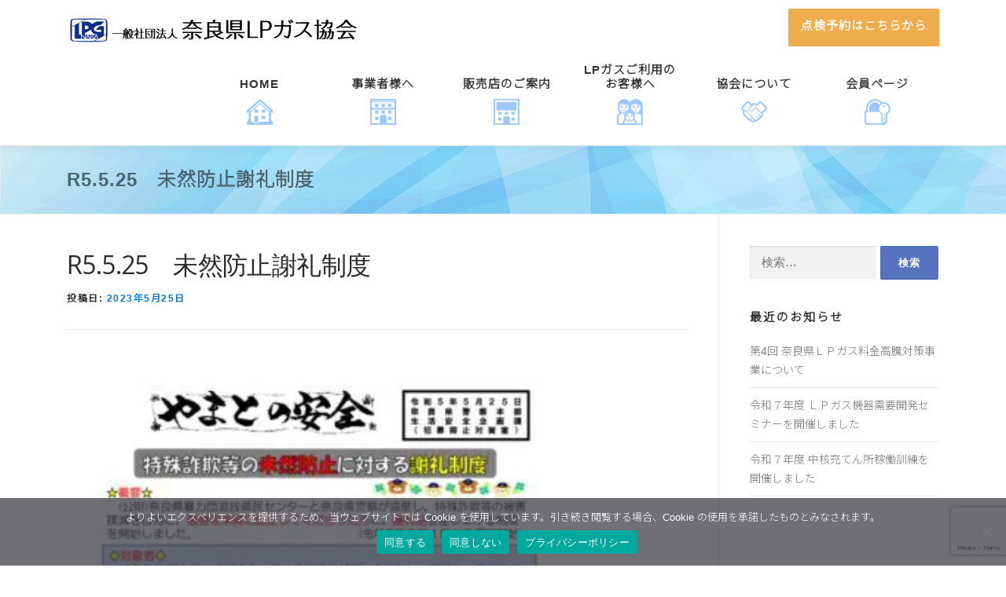

--- FILE ---
content_type: text/html; charset=UTF-8
request_url: https://naralpg.jp/yamato/r5-5-25/
body_size: 9763
content:
<!DOCTYPE html>
<html lang="ja">
<head>
<meta charset="UTF-8">
<meta name="viewport" content="width=device-width, initial-scale=1">
<link rel="profile" href="http://gmpg.org/xfn/11">
<script src="https://kit.fontawesome.com/28345f1e2a.js?250609" crossorigin="anonymous"></script>
<title>R5.5.25　未然防止謝礼制度 &#8211; 一般社団法人 奈良県LPガス協会</title>
<meta name='robots' content='max-image-preview:large' />
<link rel='dns-prefetch' href='//cdn.jsdelivr.net' />
<link rel='dns-prefetch' href='//fonts.googleapis.com' />
<link rel="alternate" type="application/rss+xml" title="一般社団法人 奈良県LPガス協会 &raquo; フィード" href="https://naralpg.jp/feed/" />
<link rel="alternate" type="application/rss+xml" title="一般社団法人 奈良県LPガス協会 &raquo; コメントフィード" href="https://naralpg.jp/comments/feed/" />
<link rel="alternate" title="oEmbed (JSON)" type="application/json+oembed" href="https://naralpg.jp/wp-json/oembed/1.0/embed?url=https%3A%2F%2Fnaralpg.jp%2Fyamato%2Fr5-5-25%2F" />
<link rel="alternate" title="oEmbed (XML)" type="text/xml+oembed" href="https://naralpg.jp/wp-json/oembed/1.0/embed?url=https%3A%2F%2Fnaralpg.jp%2Fyamato%2Fr5-5-25%2F&#038;format=xml" />
<style id='wp-img-auto-sizes-contain-inline-css' type='text/css'>
img:is([sizes=auto i],[sizes^="auto," i]){contain-intrinsic-size:3000px 1500px}
/*# sourceURL=wp-img-auto-sizes-contain-inline-css */
</style>
<link rel='stylesheet' id='onepress-style-css' href='https://naralpg.jp/wp-content/themes/onepre-nlpg2/style.css?ver=4174abfb4d327609e745b397c7a4b5c1' type='text/css' media='all' />
<style id='onepress-style-inline-css' type='text/css'>
#main .video-section section.hero-slideshow-wrapper{background:transparent}.hero-slideshow-wrapper:after{position:absolute;top:0px;left:0px;width:100%;height:100%;background-color:rgba(0,0,0,0.3);display:block;content:""}#parallax-hero .jarallax-container .parallax-bg:before{background-color:rgba(0,0,0,0.3)}.body-desktop .parallax-hero .hero-slideshow-wrapper:after{display:none!important}#parallax-hero>.parallax-bg::before{background-color:rgba(0,0,0,0.3);opacity:1}.body-desktop .parallax-hero .hero-slideshow-wrapper:after{display:none!important}.site-footer .site-info,.site-footer .btt a{background-color:#000000}.site-footer .site-info{color:rgba(255,255,255,0.7)}.site-footer .btt a,.site-footer .site-info a{color:rgba(255,255,255,0.9)}#footer-widgets{background-color:#000000}.gallery-carousel .g-item{padding:0px 10px}.gallery-carousel-wrap{margin-left:-10px;margin-right:-10px}.gallery-grid .g-item,.gallery-masonry .g-item .inner{padding:10px}.gallery-grid-wrap,.gallery-masonry-wrap{margin-left:-10px;margin-right:-10px}.gallery-justified-wrap{margin-left:-20px;margin-right:-20px}
/*# sourceURL=onepress-style-inline-css */
</style>
<link rel='stylesheet' id='wp-block-library-css' href='https://naralpg.jp/wp-includes/css/dist/block-library/style.min.css?ver=4174abfb4d327609e745b397c7a4b5c1' type='text/css' media='all' />
<style id='global-styles-inline-css' type='text/css'>
:root{--wp--preset--aspect-ratio--square: 1;--wp--preset--aspect-ratio--4-3: 4/3;--wp--preset--aspect-ratio--3-4: 3/4;--wp--preset--aspect-ratio--3-2: 3/2;--wp--preset--aspect-ratio--2-3: 2/3;--wp--preset--aspect-ratio--16-9: 16/9;--wp--preset--aspect-ratio--9-16: 9/16;--wp--preset--color--black: #000000;--wp--preset--color--cyan-bluish-gray: #abb8c3;--wp--preset--color--white: #ffffff;--wp--preset--color--pale-pink: #f78da7;--wp--preset--color--vivid-red: #cf2e2e;--wp--preset--color--luminous-vivid-orange: #ff6900;--wp--preset--color--luminous-vivid-amber: #fcb900;--wp--preset--color--light-green-cyan: #7bdcb5;--wp--preset--color--vivid-green-cyan: #00d084;--wp--preset--color--pale-cyan-blue: #8ed1fc;--wp--preset--color--vivid-cyan-blue: #0693e3;--wp--preset--color--vivid-purple: #9b51e0;--wp--preset--gradient--vivid-cyan-blue-to-vivid-purple: linear-gradient(135deg,rgb(6,147,227) 0%,rgb(155,81,224) 100%);--wp--preset--gradient--light-green-cyan-to-vivid-green-cyan: linear-gradient(135deg,rgb(122,220,180) 0%,rgb(0,208,130) 100%);--wp--preset--gradient--luminous-vivid-amber-to-luminous-vivid-orange: linear-gradient(135deg,rgb(252,185,0) 0%,rgb(255,105,0) 100%);--wp--preset--gradient--luminous-vivid-orange-to-vivid-red: linear-gradient(135deg,rgb(255,105,0) 0%,rgb(207,46,46) 100%);--wp--preset--gradient--very-light-gray-to-cyan-bluish-gray: linear-gradient(135deg,rgb(238,238,238) 0%,rgb(169,184,195) 100%);--wp--preset--gradient--cool-to-warm-spectrum: linear-gradient(135deg,rgb(74,234,220) 0%,rgb(151,120,209) 20%,rgb(207,42,186) 40%,rgb(238,44,130) 60%,rgb(251,105,98) 80%,rgb(254,248,76) 100%);--wp--preset--gradient--blush-light-purple: linear-gradient(135deg,rgb(255,206,236) 0%,rgb(152,150,240) 100%);--wp--preset--gradient--blush-bordeaux: linear-gradient(135deg,rgb(254,205,165) 0%,rgb(254,45,45) 50%,rgb(107,0,62) 100%);--wp--preset--gradient--luminous-dusk: linear-gradient(135deg,rgb(255,203,112) 0%,rgb(199,81,192) 50%,rgb(65,88,208) 100%);--wp--preset--gradient--pale-ocean: linear-gradient(135deg,rgb(255,245,203) 0%,rgb(182,227,212) 50%,rgb(51,167,181) 100%);--wp--preset--gradient--electric-grass: linear-gradient(135deg,rgb(202,248,128) 0%,rgb(113,206,126) 100%);--wp--preset--gradient--midnight: linear-gradient(135deg,rgb(2,3,129) 0%,rgb(40,116,252) 100%);--wp--preset--font-size--small: 13px;--wp--preset--font-size--medium: 20px;--wp--preset--font-size--large: 36px;--wp--preset--font-size--x-large: 42px;--wp--preset--spacing--20: 0.44rem;--wp--preset--spacing--30: 0.67rem;--wp--preset--spacing--40: 1rem;--wp--preset--spacing--50: 1.5rem;--wp--preset--spacing--60: 2.25rem;--wp--preset--spacing--70: 3.38rem;--wp--preset--spacing--80: 5.06rem;--wp--preset--shadow--natural: 6px 6px 9px rgba(0, 0, 0, 0.2);--wp--preset--shadow--deep: 12px 12px 50px rgba(0, 0, 0, 0.4);--wp--preset--shadow--sharp: 6px 6px 0px rgba(0, 0, 0, 0.2);--wp--preset--shadow--outlined: 6px 6px 0px -3px rgb(255, 255, 255), 6px 6px rgb(0, 0, 0);--wp--preset--shadow--crisp: 6px 6px 0px rgb(0, 0, 0);}:where(.is-layout-flex){gap: 0.5em;}:where(.is-layout-grid){gap: 0.5em;}body .is-layout-flex{display: flex;}.is-layout-flex{flex-wrap: wrap;align-items: center;}.is-layout-flex > :is(*, div){margin: 0;}body .is-layout-grid{display: grid;}.is-layout-grid > :is(*, div){margin: 0;}:where(.wp-block-columns.is-layout-flex){gap: 2em;}:where(.wp-block-columns.is-layout-grid){gap: 2em;}:where(.wp-block-post-template.is-layout-flex){gap: 1.25em;}:where(.wp-block-post-template.is-layout-grid){gap: 1.25em;}.has-black-color{color: var(--wp--preset--color--black) !important;}.has-cyan-bluish-gray-color{color: var(--wp--preset--color--cyan-bluish-gray) !important;}.has-white-color{color: var(--wp--preset--color--white) !important;}.has-pale-pink-color{color: var(--wp--preset--color--pale-pink) !important;}.has-vivid-red-color{color: var(--wp--preset--color--vivid-red) !important;}.has-luminous-vivid-orange-color{color: var(--wp--preset--color--luminous-vivid-orange) !important;}.has-luminous-vivid-amber-color{color: var(--wp--preset--color--luminous-vivid-amber) !important;}.has-light-green-cyan-color{color: var(--wp--preset--color--light-green-cyan) !important;}.has-vivid-green-cyan-color{color: var(--wp--preset--color--vivid-green-cyan) !important;}.has-pale-cyan-blue-color{color: var(--wp--preset--color--pale-cyan-blue) !important;}.has-vivid-cyan-blue-color{color: var(--wp--preset--color--vivid-cyan-blue) !important;}.has-vivid-purple-color{color: var(--wp--preset--color--vivid-purple) !important;}.has-black-background-color{background-color: var(--wp--preset--color--black) !important;}.has-cyan-bluish-gray-background-color{background-color: var(--wp--preset--color--cyan-bluish-gray) !important;}.has-white-background-color{background-color: var(--wp--preset--color--white) !important;}.has-pale-pink-background-color{background-color: var(--wp--preset--color--pale-pink) !important;}.has-vivid-red-background-color{background-color: var(--wp--preset--color--vivid-red) !important;}.has-luminous-vivid-orange-background-color{background-color: var(--wp--preset--color--luminous-vivid-orange) !important;}.has-luminous-vivid-amber-background-color{background-color: var(--wp--preset--color--luminous-vivid-amber) !important;}.has-light-green-cyan-background-color{background-color: var(--wp--preset--color--light-green-cyan) !important;}.has-vivid-green-cyan-background-color{background-color: var(--wp--preset--color--vivid-green-cyan) !important;}.has-pale-cyan-blue-background-color{background-color: var(--wp--preset--color--pale-cyan-blue) !important;}.has-vivid-cyan-blue-background-color{background-color: var(--wp--preset--color--vivid-cyan-blue) !important;}.has-vivid-purple-background-color{background-color: var(--wp--preset--color--vivid-purple) !important;}.has-black-border-color{border-color: var(--wp--preset--color--black) !important;}.has-cyan-bluish-gray-border-color{border-color: var(--wp--preset--color--cyan-bluish-gray) !important;}.has-white-border-color{border-color: var(--wp--preset--color--white) !important;}.has-pale-pink-border-color{border-color: var(--wp--preset--color--pale-pink) !important;}.has-vivid-red-border-color{border-color: var(--wp--preset--color--vivid-red) !important;}.has-luminous-vivid-orange-border-color{border-color: var(--wp--preset--color--luminous-vivid-orange) !important;}.has-luminous-vivid-amber-border-color{border-color: var(--wp--preset--color--luminous-vivid-amber) !important;}.has-light-green-cyan-border-color{border-color: var(--wp--preset--color--light-green-cyan) !important;}.has-vivid-green-cyan-border-color{border-color: var(--wp--preset--color--vivid-green-cyan) !important;}.has-pale-cyan-blue-border-color{border-color: var(--wp--preset--color--pale-cyan-blue) !important;}.has-vivid-cyan-blue-border-color{border-color: var(--wp--preset--color--vivid-cyan-blue) !important;}.has-vivid-purple-border-color{border-color: var(--wp--preset--color--vivid-purple) !important;}.has-vivid-cyan-blue-to-vivid-purple-gradient-background{background: var(--wp--preset--gradient--vivid-cyan-blue-to-vivid-purple) !important;}.has-light-green-cyan-to-vivid-green-cyan-gradient-background{background: var(--wp--preset--gradient--light-green-cyan-to-vivid-green-cyan) !important;}.has-luminous-vivid-amber-to-luminous-vivid-orange-gradient-background{background: var(--wp--preset--gradient--luminous-vivid-amber-to-luminous-vivid-orange) !important;}.has-luminous-vivid-orange-to-vivid-red-gradient-background{background: var(--wp--preset--gradient--luminous-vivid-orange-to-vivid-red) !important;}.has-very-light-gray-to-cyan-bluish-gray-gradient-background{background: var(--wp--preset--gradient--very-light-gray-to-cyan-bluish-gray) !important;}.has-cool-to-warm-spectrum-gradient-background{background: var(--wp--preset--gradient--cool-to-warm-spectrum) !important;}.has-blush-light-purple-gradient-background{background: var(--wp--preset--gradient--blush-light-purple) !important;}.has-blush-bordeaux-gradient-background{background: var(--wp--preset--gradient--blush-bordeaux) !important;}.has-luminous-dusk-gradient-background{background: var(--wp--preset--gradient--luminous-dusk) !important;}.has-pale-ocean-gradient-background{background: var(--wp--preset--gradient--pale-ocean) !important;}.has-electric-grass-gradient-background{background: var(--wp--preset--gradient--electric-grass) !important;}.has-midnight-gradient-background{background: var(--wp--preset--gradient--midnight) !important;}.has-small-font-size{font-size: var(--wp--preset--font-size--small) !important;}.has-medium-font-size{font-size: var(--wp--preset--font-size--medium) !important;}.has-large-font-size{font-size: var(--wp--preset--font-size--large) !important;}.has-x-large-font-size{font-size: var(--wp--preset--font-size--x-large) !important;}
/*# sourceURL=global-styles-inline-css */
</style>

<style id='classic-theme-styles-inline-css' type='text/css'>
/*! This file is auto-generated */
.wp-block-button__link{color:#fff;background-color:#32373c;border-radius:9999px;box-shadow:none;text-decoration:none;padding:calc(.667em + 2px) calc(1.333em + 2px);font-size:1.125em}.wp-block-file__button{background:#32373c;color:#fff;text-decoration:none}
/*# sourceURL=/wp-includes/css/classic-themes.min.css */
</style>
<link rel='stylesheet' id='contact-form-7-css' href='https://naralpg.jp/wp-content/plugins/contact-form-7/includes/css/styles.css?ver=6.1.4' type='text/css' media='all' />
<link rel='stylesheet' id='cookie-notice-front-css' href='https://naralpg.jp/wp-content/plugins/cookie-notice/css/front.min.css?ver=2.5.11' type='text/css' media='all' />
<link rel='stylesheet' id='menu-image-css' href='https://naralpg.jp/wp-content/plugins/menu-image/includes/css/menu-image.css?ver=3.13' type='text/css' media='all' />
<link rel='stylesheet' id='dashicons-css' href='https://naralpg.jp/wp-includes/css/dashicons.min.css?ver=4174abfb4d327609e745b397c7a4b5c1' type='text/css' media='all' />
<link rel='stylesheet' id='parent-style-css' href='https://naralpg.jp/wp-content/themes/onepress/style.css?ver=4174abfb4d327609e745b397c7a4b5c1' type='text/css' media='all' />
<link rel='stylesheet' id='flatpickr-css-css' href='https://cdn.jsdelivr.net/npm/flatpickr/dist/flatpickr.min.css?ver=4174abfb4d327609e745b397c7a4b5c1' type='text/css' media='all' />
<link rel='stylesheet' id='onepress-fonts-css' href='https://fonts.googleapis.com/css?family=Raleway%3A400%2C500%2C600%2C700%2C300%2C100%2C800%2C900%7COpen+Sans%3A400%2C300%2C300italic%2C400italic%2C600%2C600italic%2C700%2C700italic&#038;subset=latin%2Clatin-ext&#038;display=swap&#038;ver=2.3.16' type='text/css' media='all' />
<link rel='stylesheet' id='onepress-animate-css' href='https://naralpg.jp/wp-content/themes/onepress/assets/css/animate.min.css?ver=2.3.16' type='text/css' media='all' />
<link rel='stylesheet' id='onepress-fa-css' href='https://naralpg.jp/wp-content/themes/onepress/assets/fontawesome-v6/css/all.min.css?ver=6.5.1' type='text/css' media='all' />
<link rel='stylesheet' id='onepress-fa-shims-css' href='https://naralpg.jp/wp-content/themes/onepress/assets/fontawesome-v6/css/v4-shims.min.css?ver=6.5.1' type='text/css' media='all' />
<link rel='stylesheet' id='onepress-bootstrap-css' href='https://naralpg.jp/wp-content/themes/onepress/assets/css/bootstrap.min.css?ver=2.3.16' type='text/css' media='all' />
<link rel='stylesheet' id='onepress-gallery-lightgallery-css' href='https://naralpg.jp/wp-content/themes/onepress/assets/css/lightgallery.css?ver=4174abfb4d327609e745b397c7a4b5c1' type='text/css' media='all' />
<link rel='stylesheet' id='cf7cf-style-css' href='https://naralpg.jp/wp-content/plugins/cf7-conditional-fields/style.css?ver=2.6.7' type='text/css' media='all' />
<!--n2css--><!--n2js--><script type="text/javascript" id="cookie-notice-front-js-before">
/* <![CDATA[ */
var cnArgs = {"ajaxUrl":"https:\/\/naralpg.jp\/wp-admin\/admin-ajax.php","nonce":"6d549a4e09","hideEffect":"fade","position":"bottom","onScroll":false,"onScrollOffset":100,"onClick":true,"cookieName":"cookie_notice_accepted","cookieTime":2592000,"cookieTimeRejected":2592000,"globalCookie":false,"redirection":true,"cache":false,"revokeCookies":true,"revokeCookiesOpt":"automatic"};

//# sourceURL=cookie-notice-front-js-before
/* ]]> */
</script>
<script type="text/javascript" src="https://naralpg.jp/wp-content/plugins/cookie-notice/js/front.min.js?ver=2.5.11" id="cookie-notice-front-js"></script>
<script type="text/javascript" src="https://naralpg.jp/wp-includes/js/jquery/jquery.min.js?ver=3.7.1" id="jquery-core-js"></script>
<script type="text/javascript" src="https://naralpg.jp/wp-includes/js/jquery/jquery-migrate.min.js?ver=3.4.1" id="jquery-migrate-js"></script>
<link rel="https://api.w.org/" href="https://naralpg.jp/wp-json/" /><link rel="alternate" title="JSON" type="application/json" href="https://naralpg.jp/wp-json/wp/v2/yamato/4179" /><link rel="EditURI" type="application/rsd+xml" title="RSD" href="https://naralpg.jp/xmlrpc.php?rsd" />

<link rel="canonical" href="https://naralpg.jp/yamato/r5-5-25/" />
<link rel='shortlink' href='https://naralpg.jp/?p=4179' />
<noscript><style>.lazyload[data-src]{display:none !important;}</style></noscript><style>.lazyload{background-image:none !important;}.lazyload:before{background-image:none !important;}</style><link rel="icon" href="https://naralpg.jp/docs/2021/11/cropped-site-icon-1-32x32.png" sizes="32x32" />
<link rel="icon" href="https://naralpg.jp/docs/2021/11/cropped-site-icon-1-192x192.png" sizes="192x192" />
<link rel="apple-touch-icon" href="https://naralpg.jp/docs/2021/11/cropped-site-icon-1-180x180.png" />
<meta name="msapplication-TileImage" content="https://naralpg.jp/docs/2021/11/cropped-site-icon-1-270x270.png" />
<!-- Global site tag (gtag.js) - Google Analytics -->
<script async src="https://www.googletagmanager.com/gtag/js?id=G-SY5XZ3W0SP"></script>
<script>
  window.dataLayer = window.dataLayer || [];
  function gtag(){dataLayer.push(arguments);}
  gtag('js', new Date());

  gtag('config', 'G-SY5XZ3W0SP');
</script>
</head>

<body class="wp-singular yamato-template-default single single-yamato postid-4179 wp-custom-logo wp-theme-onepress wp-child-theme-onepre-nlpg2 cookies-not-set group-blog">
<div id="page" class="hfeed site">
	<a class="skip-link screen-reader-text" href="#content">コンテンツへスキップ</a>
	<div id="header-section" class="h-on-top no-transparent">		<header id="masthead" class="site-header header-contained is-sticky no-scroll no-t h-on-top" role="banner">
			<div class="container">
				<div class="site-branding">
					<div class="site-brand-inner has-logo-img"><div class="site-logo-div"><a href="https://naralpg.jp/" class="custom-logo-link  no-t-logo" rel="home" itemprop="url"><img width="376" height="35" src="[data-uri]" class="custom-logo lazyload" alt="奈良県LPガス協会" itemprop="logo" decoding="async"   data-src="https://naralpg.jp/docs/2021/11/cropped-logo-1.png" data-srcset="https://naralpg.jp/docs/2021/11/cropped-logo-1.png 376w, https://naralpg.jp/docs/2021/11/cropped-logo-1-300x28.png 300w, https://naralpg.jp/docs/2021/11/cropped-logo-1-24x2.png 24w, https://naralpg.jp/docs/2021/11/cropped-logo-1-36x3.png 36w, https://naralpg.jp/docs/2021/11/cropped-logo-1-48x4.png 48w" data-sizes="auto" data-eio-rwidth="376" data-eio-rheight="35" /><noscript><img width="376" height="35" src="https://naralpg.jp/docs/2021/11/cropped-logo-1.png" class="custom-logo" alt="奈良県LPガス協会" itemprop="logo" decoding="async" srcset="https://naralpg.jp/docs/2021/11/cropped-logo-1.png 376w, https://naralpg.jp/docs/2021/11/cropped-logo-1-300x28.png 300w, https://naralpg.jp/docs/2021/11/cropped-logo-1-24x2.png 24w, https://naralpg.jp/docs/2021/11/cropped-logo-1-36x3.png 36w, https://naralpg.jp/docs/2021/11/cropped-logo-1-48x4.png 48w" sizes="(max-width: 376px) 100vw, 376px" data-eio="l" /></noscript></a></div></div>				</div>
				<div class="header-right-wrapper">
					<a href="#0" id="nav-toggle">メニュー<span></span></a>
					<nav id="site-navigation" class="main-navigation" role="navigation">
						<ul class="onepress-menu">
							<li id="menu-item-2358" class="menu-item menu-item-type-post_type menu-item-object-page menu-item-home menu-item-2358"><a href="https://naralpg.jp/" class="menu-image-title-above menu-image-not-hovered"><span class="menu-image-title-above menu-image-title">Home</span><img width="48" height="48" src="[data-uri]" class="menu-image menu-image-title-above lazyload" alt="トップページへ" decoding="async" data-src="https://naralpg.jp/docs/2021/11/home-48x48.png" data-eio-rwidth="48" data-eio-rheight="48" /><noscript><img width="48" height="48" src="https://naralpg.jp/docs/2021/11/home-48x48.png" class="menu-image menu-image-title-above" alt="トップページへ" decoding="async" data-eio="l" /></noscript></a></li>
<li id="menu-item-2376" class="menu-item menu-item-type-taxonomy menu-item-object-category menu-item-has-children menu-item-2376"><a href="https://naralpg.jp/category/cat-biz-info/" class="menu-image-title-above menu-image-not-hovered"><span class="menu-image-title-above menu-image-title">事業者様へ</span><img width="48" height="48" src="[data-uri]" class="menu-image menu-image-title-above lazyload" alt="事業者様へ" decoding="async" data-src="https://naralpg.jp/docs/2021/11/bilding-48x48.png" data-eio-rwidth="48" data-eio-rheight="48" /><noscript><img width="48" height="48" src="https://naralpg.jp/docs/2021/11/bilding-48x48.png" class="menu-image menu-image-title-above" alt="事業者様へ" decoding="async" data-eio="l" /></noscript></a>
<ul class="sub-menu">
	<li id="menu-item-2378" class="menu-item menu-item-type-taxonomy menu-item-object-category menu-item-2378"><a href="https://naralpg.jp/category/cat-biz-info/">事業者様へのお知らせ</a></li>
	<li id="menu-item-3222" class="menu-item menu-item-type-post_type menu-item-object-page menu-item-3222"><a href="https://naralpg.jp/worksyop-list/">講習会のお知らせ</a></li>
	<li id="menu-item-2907" class="menu-item menu-item-type-post_type menu-item-object-page menu-item-2907"><a href="https://naralpg.jp/schedule/">講習会年間予定表</a></li>
</ul>
</li>
<li id="menu-item-2367" class="menu-item menu-item-type-post_type menu-item-object-page menu-item-2367"><a href="https://naralpg.jp/storelist/" class="menu-image-title-above menu-image-not-hovered"><span class="menu-image-title-above menu-image-title">販売店のご案内</span><img width="48" height="48" src="[data-uri]" class="menu-image menu-image-title-above lazyload" alt="販売店一覧" decoding="async" data-src="https://naralpg.jp/docs/2021/11/shop-48x48.png" data-eio-rwidth="48" data-eio-rheight="48" /><noscript><img width="48" height="48" src="https://naralpg.jp/docs/2021/11/shop-48x48.png" class="menu-image menu-image-title-above" alt="販売店一覧" decoding="async" data-eio="l" /></noscript></a></li>
<li id="menu-item-2375" class="menu-item menu-item-type-taxonomy menu-item-object-category menu-item-has-children menu-item-2375"><a href="https://naralpg.jp/category/cat-cust-info/" class="menu-image-title-above menu-image-not-hovered"><span class="menu-image-title-above menu-image-title">LPガスご利用の<br>お客様へ</span><img width="48" height="48" src="[data-uri]" class="menu-image menu-image-title-above lazyload" alt="消費者様へ" decoding="async" data-src="https://naralpg.jp/docs/2021/11/user-48x48.png" data-eio-rwidth="48" data-eio-rheight="48" /><noscript><img width="48" height="48" src="https://naralpg.jp/docs/2021/11/user-48x48.png" class="menu-image menu-image-title-above" alt="消費者様へ" decoding="async" data-eio="l" /></noscript></a>
<ul class="sub-menu">
	<li id="menu-item-2377" class="menu-item menu-item-type-taxonomy menu-item-object-category menu-item-2377"><a href="https://naralpg.jp/category/cat-cust-info/">お客様へのお知らせ</a></li>
	<li id="menu-item-2918" class="menu-item menu-item-type-post_type menu-item-object-page menu-item-2918"><a href="https://naralpg.jp/about-lpg/">LPガスについて</a></li>
	<li id="menu-item-2361" class="menu-item menu-item-type-post_type menu-item-object-page menu-item-2361"><a href="https://naralpg.jp/basic-knowledge/">LPガスの基礎知識</a></li>
	<li id="menu-item-2365" class="menu-item menu-item-type-post_type menu-item-object-page menu-item-2365"><a href="https://naralpg.jp/safety-devices/">安全機器紹介</a></li>
	<li id="menu-item-2933" class="menu-item menu-item-type-post_type menu-item-object-page menu-item-2933"><a href="https://naralpg.jp/network/">LPガスが届くまで</a></li>
	<li id="menu-item-2934" class="menu-item menu-item-type-post_type menu-item-object-page menu-item-2934"><a href="https://naralpg.jp/clean-energy/">環境にやさしい<br>クリーンエネルギー</a></li>
	<li id="menu-item-3173" class="menu-item menu-item-type-post_type menu-item-object-page menu-item-3173"><a href="https://naralpg.jp/disaster-resistant/">災害に強いエネルギー</a></li>
	<li id="menu-item-3176" class="menu-item menu-item-type-post_type menu-item-object-page menu-item-3176"><a href="https://naralpg.jp/consumer-equipment/">LPガス（消費）機器</a></li>
	<li id="menu-item-2875" class="menu-item menu-item-type-post_type menu-item-object-page menu-item-2875"><a href="https://naralpg.jp/fee-structure/">LPガス料金の仕組み</a></li>
	<li id="menu-item-3177" class="menu-item menu-item-type-post_type menu-item-object-page menu-item-3177"><a href="https://naralpg.jp/dealing-earthquake/">地震が起きた場合の対処法</a></li>
	<li id="menu-item-3180" class="menu-item menu-item-type-post_type menu-item-object-page menu-item-3180"><a href="https://naralpg.jp/question-and-anser/">よくあるご質問</a></li>
</ul>
</li>
<li id="menu-item-2364" class="menu-item menu-item-type-post_type menu-item-object-page menu-item-has-children menu-item-2364"><a href="https://naralpg.jp/about-us/" class="menu-image-title-above menu-image-not-hovered"><span class="menu-image-title-above menu-image-title">協会について</span><img width="48" height="48" src="[data-uri]" class="menu-image menu-image-title-above lazyload" alt="協会について" decoding="async" data-src="https://naralpg.jp/docs/2021/11/kyoukai-48x48.png" data-eio-rwidth="48" data-eio-rheight="48" /><noscript><img width="48" height="48" src="https://naralpg.jp/docs/2021/11/kyoukai-48x48.png" class="menu-image menu-image-title-above" alt="協会について" decoding="async" data-eio="l" /></noscript></a>
<ul class="sub-menu">
	<li id="menu-item-2753" class="menu-item menu-item-type-post_type menu-item-object-page menu-item-2753"><a href="https://naralpg.jp/about-us/">協会の概要</a></li>
	<li id="menu-item-2359" class="menu-item menu-item-type-post_type menu-item-object-page menu-item-privacy-policy menu-item-2359"><a rel="privacy-policy" href="https://naralpg.jp/privacypolicy/">プライバシーポリシー</a></li>
	<li id="menu-item-3014" class="menu-item menu-item-type-post_type menu-item-object-page menu-item-3014"><a href="https://naralpg.jp/sitemap/">サイトマップ</a></li>
	<li id="menu-item-3186" class="menu-item menu-item-type-post_type menu-item-object-page menu-item-3186"><a href="https://naralpg.jp/contact/">お問い合せ</a></li>
</ul>
</li>
<li id="menu-item-2384" class="menu-item menu-item-type-post_type menu-item-object-page menu-item-2384"><a href="https://naralpg.jp/member-only/" class="menu-image-title-above menu-image-not-hovered"><span class="menu-image-title-above menu-image-title">会員ページ</span><img width="48" height="48" src="[data-uri]" class="menu-image menu-image-title-above lazyload" alt="会員ログイン" decoding="async" data-src="https://naralpg.jp/docs/2021/11/key-48x48.png" data-eio-rwidth="48" data-eio-rheight="48" /><noscript><img width="48" height="48" src="https://naralpg.jp/docs/2021/11/key-48x48.png" class="menu-image menu-image-title-above" alt="会員ログイン" decoding="async" data-eio="l" /></noscript></a></li>
<li id="menu-item-5487" class="menu-item menu-item-type-post_type menu-item-object-page menu-item-5487"><a href="https://naralpg.jp/reserve-inspection-date/">点検予約はこちらから</a></li>
						</ul>
					</nav>

				</div>
			</div>
		</header>
		</div>							<div class="page-header" >
					<div class="container">
						<h1 class="entry-title">R5.5.25　未然防止謝礼制度</h1>					</div>
				</div>
					
	<div id="content" class="site-content">

		
		<div id="content-inside" class="container right-sidebar">
			<div id="primary" class="content-area">
				<main id="main" class="site-main" role="main">

				
					<article id="post-4179" class="post-4179 yamato type-yamato status-publish hentry">
	<header class="entry-header">
		<h1 class="entry-title">R5.5.25　未然防止謝礼制度</h1>        		<div class="entry-meta">
			<span class="posted-on">投稿日: <a href="https://naralpg.jp/yamato/r5-5-25/" rel="bookmark"><time class="entry-date published updated" datetime="2023-05-25T16:30:39+09:00">2023年5月25日</time></a></span><span class="byline"> 投稿者: <span class="author vcard"><a  rel="author" class="url fn n" href="https://naralpg.jp/author/editor1/">editor1</a></span></span>		</div><!-- .entry-meta -->
        	</header><!-- .entry-header -->

    
	<div class="entry-content">
        		<div><a href="https://naralpg.jp/docs/2023/05/yamato_05-05-25.pdf"><img src="[data-uri]" data-src="https://naralpg.jp/docs/2023/05/yamato_05-05-25-pdf-300x400.jpg" decoding="async" class="lazyload" data-eio-rwidth="300" data-eio-rheight="400"><noscript><img src="https://naralpg.jp/docs/2023/05/yamato_05-05-25-pdf-300x400.jpg" data-eio="l"></noscript></a></div>

                          
			</div><!-- .entry-content -->
    
    
    </article><!-- #post-## -->


					
				
				</main><!-- #main -->
			</div><!-- #primary -->

                            
<div id="secondary" class="widget-area sidebar" role="complementary">
	<aside id="search-4" class="widget widget_search"><form role="search" method="get" class="search-form" action="https://naralpg.jp/">
				<label>
					<span class="screen-reader-text">検索:</span>
					<input type="search" class="search-field" placeholder="検索&hellip;" value="" name="s" />
				</label>
				<input type="submit" class="search-submit" value="検索" />
			</form></aside>
		<aside id="recent-posts-2" class="widget widget_recent_entries">
		<h2 class="widget-title">最近のお知らせ</h2>
		<ul>
											<li>
					<a href="https://naralpg.jp/2025/12/22/%e7%ac%ac4%e5%9b%9e-%e5%a5%88%e8%89%af%e7%9c%8c%ef%bd%8c%ef%bd%90%e3%82%ac%e3%82%b9%e6%96%99%e9%87%91%e9%ab%98%e9%a8%b0%e5%af%be%e7%ad%96%e4%ba%8b%e6%a5%ad%e3%81%ab%e3%81%a4%e3%81%84%e3%81%a6/">第4回 奈良県ＬＰガス料金高騰対策事業について</a>
									</li>
											<li>
					<a href="https://naralpg.jp/2025/11/27/%e4%bb%a4%e5%92%8c%ef%bc%97%e5%b9%b4%e5%ba%a6-%ef%bd%8c%ef%bd%90%e3%82%ac%e3%82%b9%e6%a9%9f%e5%99%a8%e9%9c%80%e8%a6%81%e9%96%8b%e7%99%ba%e3%82%bb%e3%83%9f%e3%83%8a%e3%83%bc%e3%82%92%e9%96%8b%e5%82%ac/">令和７年度 ＬＰガス機器需要開発セミナーを開催しました</a>
									</li>
											<li>
					<a href="https://naralpg.jp/2025/10/29/%e4%bb%a4%e5%92%8c%ef%bc%97%e5%b9%b4%e5%ba%a6-%e4%b8%ad%e6%a0%b8%e5%85%85%e3%81%a6%e3%82%93%e6%89%80%e7%a8%bc%e5%83%8d%e8%a8%93%e7%b7%b4%e3%82%92%e9%96%8b%e5%82%ac%e3%81%97%e3%81%be%e3%81%97%e3%81%9f/">令和７年度 中核充てん所稼働訓練を開催しました</a>
									</li>
					</ul>

		</aside></div>
            
		</div><!--#content-inside -->
	</div><!-- #content -->

	<footer id="colophon" class="site-footer" role="contentinfo">
				
		<div class="site-info">
			<div class="container">
									<div class="btt">
						<a class="back-to-top" href="#page" title="ページトップへ戻る"><i class="fa fa-angle-double-up wow flash" data-wow-duration="2s"></i></a>
					</div>
								<small>Copyright © 一般社団法人　奈良県ＬＰガス協会. All Rights Reserved</small>
			</div>
		</div>
		<!-- .site-info -->

	</footer><!-- #colophon -->
	</div><!-- #page -->


<script type="speculationrules">
{"prefetch":[{"source":"document","where":{"and":[{"href_matches":"/*"},{"not":{"href_matches":["/wp-*.php","/wp-admin/*","/docs/*","/wp-content/*","/wp-content/plugins/*","/wp-content/themes/onepre-nlpg2/*","/wp-content/themes/onepress/*","/*\\?(.+)"]}},{"not":{"selector_matches":"a[rel~=\"nofollow\"]"}},{"not":{"selector_matches":".no-prefetch, .no-prefetch a"}}]},"eagerness":"conservative"}]}
</script>
<script type="text/javascript" id="eio-lazy-load-js-before">
/* <![CDATA[ */
var eio_lazy_vars = {"exactdn_domain":"","skip_autoscale":0,"bg_min_dpr":1.1,"threshold":0,"use_dpr":1};
//# sourceURL=eio-lazy-load-js-before
/* ]]> */
</script>
<script type="text/javascript" src="https://naralpg.jp/wp-content/plugins/ewww-image-optimizer/includes/lazysizes.min.js?ver=831" id="eio-lazy-load-js" async="async" data-wp-strategy="async"></script>
<script type="text/javascript" src="https://naralpg.jp/wp-includes/js/dist/hooks.min.js?ver=dd5603f07f9220ed27f1" id="wp-hooks-js"></script>
<script type="text/javascript" src="https://naralpg.jp/wp-includes/js/dist/i18n.min.js?ver=c26c3dc7bed366793375" id="wp-i18n-js"></script>
<script type="text/javascript" id="wp-i18n-js-after">
/* <![CDATA[ */
wp.i18n.setLocaleData( { 'text direction\u0004ltr': [ 'ltr' ] } );
//# sourceURL=wp-i18n-js-after
/* ]]> */
</script>
<script type="text/javascript" src="https://naralpg.jp/wp-content/plugins/contact-form-7/includes/swv/js/index.js?ver=6.1.4" id="swv-js"></script>
<script type="text/javascript" id="contact-form-7-js-translations">
/* <![CDATA[ */
( function( domain, translations ) {
	var localeData = translations.locale_data[ domain ] || translations.locale_data.messages;
	localeData[""].domain = domain;
	wp.i18n.setLocaleData( localeData, domain );
} )( "contact-form-7", {"translation-revision-date":"2025-11-30 08:12:23+0000","generator":"GlotPress\/4.0.3","domain":"messages","locale_data":{"messages":{"":{"domain":"messages","plural-forms":"nplurals=1; plural=0;","lang":"ja_JP"},"This contact form is placed in the wrong place.":["\u3053\u306e\u30b3\u30f3\u30bf\u30af\u30c8\u30d5\u30a9\u30fc\u30e0\u306f\u9593\u9055\u3063\u305f\u4f4d\u7f6e\u306b\u7f6e\u304b\u308c\u3066\u3044\u307e\u3059\u3002"],"Error:":["\u30a8\u30e9\u30fc:"]}},"comment":{"reference":"includes\/js\/index.js"}} );
//# sourceURL=contact-form-7-js-translations
/* ]]> */
</script>
<script type="text/javascript" id="contact-form-7-js-before">
/* <![CDATA[ */
var wpcf7 = {
    "api": {
        "root": "https:\/\/naralpg.jp\/wp-json\/",
        "namespace": "contact-form-7\/v1"
    }
};
//# sourceURL=contact-form-7-js-before
/* ]]> */
</script>
<script type="text/javascript" src="https://naralpg.jp/wp-content/plugins/contact-form-7/includes/js/index.js?ver=6.1.4" id="contact-form-7-js"></script>
<script type="text/javascript" src="https://cdn.jsdelivr.net/npm/flatpickr/dist/l10n/ja.js" id="flatpickr-locale-ja-js"></script>
<script type="text/javascript" src="https://cdn.jsdelivr.net/npm/flatpickr" id="flatpickr-js-js"></script>
<script type="text/javascript" src="https://naralpg.jp/wp-content/themes/onepre-nlpg2/js/flatpickr-init.js" id="flatpickr-init-js"></script>
<script type="text/javascript" id="onepress-theme-js-extra">
/* <![CDATA[ */
var onepress_js_settings = {"onepress_disable_animation":"","onepress_disable_sticky_header":"","onepress_vertical_align_menu":"","hero_animation":"flipInX","hero_speed":"5000","hero_fade":"750","submenu_width":"0","hero_duration":"5000","hero_disable_preload":"","disabled_google_font":"","is_home":"","gallery_enable":"1","is_rtl":"","parallax_speed":"0.5"};
//# sourceURL=onepress-theme-js-extra
/* ]]> */
</script>
<script type="text/javascript" src="https://naralpg.jp/wp-content/themes/onepress/assets/js/theme-all.min.js?ver=2.3.16" id="onepress-theme-js"></script>
<script type="text/javascript" id="wpcf7cf-scripts-js-extra">
/* <![CDATA[ */
var wpcf7cf_global_settings = {"ajaxurl":"https://naralpg.jp/wp-admin/admin-ajax.php"};
//# sourceURL=wpcf7cf-scripts-js-extra
/* ]]> */
</script>
<script type="text/javascript" src="https://naralpg.jp/wp-content/plugins/cf7-conditional-fields/js/scripts.js?ver=2.6.7" id="wpcf7cf-scripts-js"></script>
<script type="text/javascript" src="https://www.google.com/recaptcha/api.js?render=6LfWv8EqAAAAADAsFkmnL25dqD7Ua0CEunoML-li&amp;ver=3.0" id="google-recaptcha-js"></script>
<script type="text/javascript" src="https://naralpg.jp/wp-includes/js/dist/vendor/wp-polyfill.min.js?ver=3.15.0" id="wp-polyfill-js"></script>
<script type="text/javascript" id="wpcf7-recaptcha-js-before">
/* <![CDATA[ */
var wpcf7_recaptcha = {
    "sitekey": "6LfWv8EqAAAAADAsFkmnL25dqD7Ua0CEunoML-li",
    "actions": {
        "homepage": "homepage",
        "contactform": "contactform"
    }
};
//# sourceURL=wpcf7-recaptcha-js-before
/* ]]> */
</script>
<script type="text/javascript" src="https://naralpg.jp/wp-content/plugins/contact-form-7/modules/recaptcha/index.js?ver=6.1.4" id="wpcf7-recaptcha-js"></script>

		<!-- Cookie Notice plugin v2.5.11 by Hu-manity.co https://hu-manity.co/ -->
		<div id="cookie-notice" role="dialog" class="cookie-notice-hidden cookie-revoke-hidden cn-position-bottom" aria-label="Cookie Notice" style="background-color: rgba(50,50,58,0.7);"><div class="cookie-notice-container" style="color: #fff"><span id="cn-notice-text" class="cn-text-container">よりよいエクスペリエンスを提供するため、当ウェブサイトでは Cookie を使用しています。引き続き閲覧する場合、Cookie の使用を承諾したものとみなされます。</span><span id="cn-notice-buttons" class="cn-buttons-container"><button id="cn-accept-cookie" data-cookie-set="accept" class="cn-set-cookie cn-button" aria-label="同意する" style="background-color: #00a99d">同意する</button><button id="cn-refuse-cookie" data-cookie-set="refuse" class="cn-set-cookie cn-button" aria-label="同意しない" style="background-color: #00a99d">同意しない</button><button data-link-url="https://naralpg.jp/privacypolicy/" data-link-target="_blank" id="cn-more-info" class="cn-more-info cn-button" aria-label="プライバシーポリシー" style="background-color: #00a99d">プライバシーポリシー</button></span><button type="button" id="cn-close-notice" data-cookie-set="accept" class="cn-close-icon" aria-label="同意しない"></button></div>
			<div class="cookie-revoke-container" style="color: #fff"><span id="cn-revoke-text" class="cn-text-container">同意を取り消すボタンで、いつでも同意を取り消すことができます。</span><span id="cn-revoke-buttons" class="cn-buttons-container"><button id="cn-revoke-cookie" class="cn-revoke-cookie cn-button" aria-label="同意を取り消す" style="background-color: #00a99d">同意を取り消す</button></span>
			</div>
		</div>
		<!-- / Cookie Notice plugin --><script type="text/javascript">
//クッキー同意のイベント
document.addEventListener('DOMContentLoaded', function() {
  const cookieBanner = document.getElementById('cookie-notice');
  const scrollThreshold = 200; // スクロール閾値（ピクセル）

  if (cookieBanner) {
    window.addEventListener('scroll', function() {
      if (window.pageYOffset > scrollThreshold) {
        cookieBanner.style.display = 'none';
      }
    });
      
    // 初回表示時にスクロールされていなければ表示
    if (window.pageYOffset > scrollThreshold) {
        cookieBanner.style.display = 'block';
    }
  }
});
</script>
</body>
</html><!-- WP Fastest Cache file was created in 0.419 seconds, on 2026年1月21日 @ 3:07 PM --><!-- need to refresh to see cached version -->

--- FILE ---
content_type: text/html; charset=utf-8
request_url: https://www.google.com/recaptcha/api2/anchor?ar=1&k=6LfWv8EqAAAAADAsFkmnL25dqD7Ua0CEunoML-li&co=aHR0cHM6Ly9uYXJhbHBnLmpwOjQ0Mw..&hl=en&v=PoyoqOPhxBO7pBk68S4YbpHZ&size=invisible&anchor-ms=20000&execute-ms=30000&cb=stk45aq5yy3i
body_size: 48500
content:
<!DOCTYPE HTML><html dir="ltr" lang="en"><head><meta http-equiv="Content-Type" content="text/html; charset=UTF-8">
<meta http-equiv="X-UA-Compatible" content="IE=edge">
<title>reCAPTCHA</title>
<style type="text/css">
/* cyrillic-ext */
@font-face {
  font-family: 'Roboto';
  font-style: normal;
  font-weight: 400;
  font-stretch: 100%;
  src: url(//fonts.gstatic.com/s/roboto/v48/KFO7CnqEu92Fr1ME7kSn66aGLdTylUAMa3GUBHMdazTgWw.woff2) format('woff2');
  unicode-range: U+0460-052F, U+1C80-1C8A, U+20B4, U+2DE0-2DFF, U+A640-A69F, U+FE2E-FE2F;
}
/* cyrillic */
@font-face {
  font-family: 'Roboto';
  font-style: normal;
  font-weight: 400;
  font-stretch: 100%;
  src: url(//fonts.gstatic.com/s/roboto/v48/KFO7CnqEu92Fr1ME7kSn66aGLdTylUAMa3iUBHMdazTgWw.woff2) format('woff2');
  unicode-range: U+0301, U+0400-045F, U+0490-0491, U+04B0-04B1, U+2116;
}
/* greek-ext */
@font-face {
  font-family: 'Roboto';
  font-style: normal;
  font-weight: 400;
  font-stretch: 100%;
  src: url(//fonts.gstatic.com/s/roboto/v48/KFO7CnqEu92Fr1ME7kSn66aGLdTylUAMa3CUBHMdazTgWw.woff2) format('woff2');
  unicode-range: U+1F00-1FFF;
}
/* greek */
@font-face {
  font-family: 'Roboto';
  font-style: normal;
  font-weight: 400;
  font-stretch: 100%;
  src: url(//fonts.gstatic.com/s/roboto/v48/KFO7CnqEu92Fr1ME7kSn66aGLdTylUAMa3-UBHMdazTgWw.woff2) format('woff2');
  unicode-range: U+0370-0377, U+037A-037F, U+0384-038A, U+038C, U+038E-03A1, U+03A3-03FF;
}
/* math */
@font-face {
  font-family: 'Roboto';
  font-style: normal;
  font-weight: 400;
  font-stretch: 100%;
  src: url(//fonts.gstatic.com/s/roboto/v48/KFO7CnqEu92Fr1ME7kSn66aGLdTylUAMawCUBHMdazTgWw.woff2) format('woff2');
  unicode-range: U+0302-0303, U+0305, U+0307-0308, U+0310, U+0312, U+0315, U+031A, U+0326-0327, U+032C, U+032F-0330, U+0332-0333, U+0338, U+033A, U+0346, U+034D, U+0391-03A1, U+03A3-03A9, U+03B1-03C9, U+03D1, U+03D5-03D6, U+03F0-03F1, U+03F4-03F5, U+2016-2017, U+2034-2038, U+203C, U+2040, U+2043, U+2047, U+2050, U+2057, U+205F, U+2070-2071, U+2074-208E, U+2090-209C, U+20D0-20DC, U+20E1, U+20E5-20EF, U+2100-2112, U+2114-2115, U+2117-2121, U+2123-214F, U+2190, U+2192, U+2194-21AE, U+21B0-21E5, U+21F1-21F2, U+21F4-2211, U+2213-2214, U+2216-22FF, U+2308-230B, U+2310, U+2319, U+231C-2321, U+2336-237A, U+237C, U+2395, U+239B-23B7, U+23D0, U+23DC-23E1, U+2474-2475, U+25AF, U+25B3, U+25B7, U+25BD, U+25C1, U+25CA, U+25CC, U+25FB, U+266D-266F, U+27C0-27FF, U+2900-2AFF, U+2B0E-2B11, U+2B30-2B4C, U+2BFE, U+3030, U+FF5B, U+FF5D, U+1D400-1D7FF, U+1EE00-1EEFF;
}
/* symbols */
@font-face {
  font-family: 'Roboto';
  font-style: normal;
  font-weight: 400;
  font-stretch: 100%;
  src: url(//fonts.gstatic.com/s/roboto/v48/KFO7CnqEu92Fr1ME7kSn66aGLdTylUAMaxKUBHMdazTgWw.woff2) format('woff2');
  unicode-range: U+0001-000C, U+000E-001F, U+007F-009F, U+20DD-20E0, U+20E2-20E4, U+2150-218F, U+2190, U+2192, U+2194-2199, U+21AF, U+21E6-21F0, U+21F3, U+2218-2219, U+2299, U+22C4-22C6, U+2300-243F, U+2440-244A, U+2460-24FF, U+25A0-27BF, U+2800-28FF, U+2921-2922, U+2981, U+29BF, U+29EB, U+2B00-2BFF, U+4DC0-4DFF, U+FFF9-FFFB, U+10140-1018E, U+10190-1019C, U+101A0, U+101D0-101FD, U+102E0-102FB, U+10E60-10E7E, U+1D2C0-1D2D3, U+1D2E0-1D37F, U+1F000-1F0FF, U+1F100-1F1AD, U+1F1E6-1F1FF, U+1F30D-1F30F, U+1F315, U+1F31C, U+1F31E, U+1F320-1F32C, U+1F336, U+1F378, U+1F37D, U+1F382, U+1F393-1F39F, U+1F3A7-1F3A8, U+1F3AC-1F3AF, U+1F3C2, U+1F3C4-1F3C6, U+1F3CA-1F3CE, U+1F3D4-1F3E0, U+1F3ED, U+1F3F1-1F3F3, U+1F3F5-1F3F7, U+1F408, U+1F415, U+1F41F, U+1F426, U+1F43F, U+1F441-1F442, U+1F444, U+1F446-1F449, U+1F44C-1F44E, U+1F453, U+1F46A, U+1F47D, U+1F4A3, U+1F4B0, U+1F4B3, U+1F4B9, U+1F4BB, U+1F4BF, U+1F4C8-1F4CB, U+1F4D6, U+1F4DA, U+1F4DF, U+1F4E3-1F4E6, U+1F4EA-1F4ED, U+1F4F7, U+1F4F9-1F4FB, U+1F4FD-1F4FE, U+1F503, U+1F507-1F50B, U+1F50D, U+1F512-1F513, U+1F53E-1F54A, U+1F54F-1F5FA, U+1F610, U+1F650-1F67F, U+1F687, U+1F68D, U+1F691, U+1F694, U+1F698, U+1F6AD, U+1F6B2, U+1F6B9-1F6BA, U+1F6BC, U+1F6C6-1F6CF, U+1F6D3-1F6D7, U+1F6E0-1F6EA, U+1F6F0-1F6F3, U+1F6F7-1F6FC, U+1F700-1F7FF, U+1F800-1F80B, U+1F810-1F847, U+1F850-1F859, U+1F860-1F887, U+1F890-1F8AD, U+1F8B0-1F8BB, U+1F8C0-1F8C1, U+1F900-1F90B, U+1F93B, U+1F946, U+1F984, U+1F996, U+1F9E9, U+1FA00-1FA6F, U+1FA70-1FA7C, U+1FA80-1FA89, U+1FA8F-1FAC6, U+1FACE-1FADC, U+1FADF-1FAE9, U+1FAF0-1FAF8, U+1FB00-1FBFF;
}
/* vietnamese */
@font-face {
  font-family: 'Roboto';
  font-style: normal;
  font-weight: 400;
  font-stretch: 100%;
  src: url(//fonts.gstatic.com/s/roboto/v48/KFO7CnqEu92Fr1ME7kSn66aGLdTylUAMa3OUBHMdazTgWw.woff2) format('woff2');
  unicode-range: U+0102-0103, U+0110-0111, U+0128-0129, U+0168-0169, U+01A0-01A1, U+01AF-01B0, U+0300-0301, U+0303-0304, U+0308-0309, U+0323, U+0329, U+1EA0-1EF9, U+20AB;
}
/* latin-ext */
@font-face {
  font-family: 'Roboto';
  font-style: normal;
  font-weight: 400;
  font-stretch: 100%;
  src: url(//fonts.gstatic.com/s/roboto/v48/KFO7CnqEu92Fr1ME7kSn66aGLdTylUAMa3KUBHMdazTgWw.woff2) format('woff2');
  unicode-range: U+0100-02BA, U+02BD-02C5, U+02C7-02CC, U+02CE-02D7, U+02DD-02FF, U+0304, U+0308, U+0329, U+1D00-1DBF, U+1E00-1E9F, U+1EF2-1EFF, U+2020, U+20A0-20AB, U+20AD-20C0, U+2113, U+2C60-2C7F, U+A720-A7FF;
}
/* latin */
@font-face {
  font-family: 'Roboto';
  font-style: normal;
  font-weight: 400;
  font-stretch: 100%;
  src: url(//fonts.gstatic.com/s/roboto/v48/KFO7CnqEu92Fr1ME7kSn66aGLdTylUAMa3yUBHMdazQ.woff2) format('woff2');
  unicode-range: U+0000-00FF, U+0131, U+0152-0153, U+02BB-02BC, U+02C6, U+02DA, U+02DC, U+0304, U+0308, U+0329, U+2000-206F, U+20AC, U+2122, U+2191, U+2193, U+2212, U+2215, U+FEFF, U+FFFD;
}
/* cyrillic-ext */
@font-face {
  font-family: 'Roboto';
  font-style: normal;
  font-weight: 500;
  font-stretch: 100%;
  src: url(//fonts.gstatic.com/s/roboto/v48/KFO7CnqEu92Fr1ME7kSn66aGLdTylUAMa3GUBHMdazTgWw.woff2) format('woff2');
  unicode-range: U+0460-052F, U+1C80-1C8A, U+20B4, U+2DE0-2DFF, U+A640-A69F, U+FE2E-FE2F;
}
/* cyrillic */
@font-face {
  font-family: 'Roboto';
  font-style: normal;
  font-weight: 500;
  font-stretch: 100%;
  src: url(//fonts.gstatic.com/s/roboto/v48/KFO7CnqEu92Fr1ME7kSn66aGLdTylUAMa3iUBHMdazTgWw.woff2) format('woff2');
  unicode-range: U+0301, U+0400-045F, U+0490-0491, U+04B0-04B1, U+2116;
}
/* greek-ext */
@font-face {
  font-family: 'Roboto';
  font-style: normal;
  font-weight: 500;
  font-stretch: 100%;
  src: url(//fonts.gstatic.com/s/roboto/v48/KFO7CnqEu92Fr1ME7kSn66aGLdTylUAMa3CUBHMdazTgWw.woff2) format('woff2');
  unicode-range: U+1F00-1FFF;
}
/* greek */
@font-face {
  font-family: 'Roboto';
  font-style: normal;
  font-weight: 500;
  font-stretch: 100%;
  src: url(//fonts.gstatic.com/s/roboto/v48/KFO7CnqEu92Fr1ME7kSn66aGLdTylUAMa3-UBHMdazTgWw.woff2) format('woff2');
  unicode-range: U+0370-0377, U+037A-037F, U+0384-038A, U+038C, U+038E-03A1, U+03A3-03FF;
}
/* math */
@font-face {
  font-family: 'Roboto';
  font-style: normal;
  font-weight: 500;
  font-stretch: 100%;
  src: url(//fonts.gstatic.com/s/roboto/v48/KFO7CnqEu92Fr1ME7kSn66aGLdTylUAMawCUBHMdazTgWw.woff2) format('woff2');
  unicode-range: U+0302-0303, U+0305, U+0307-0308, U+0310, U+0312, U+0315, U+031A, U+0326-0327, U+032C, U+032F-0330, U+0332-0333, U+0338, U+033A, U+0346, U+034D, U+0391-03A1, U+03A3-03A9, U+03B1-03C9, U+03D1, U+03D5-03D6, U+03F0-03F1, U+03F4-03F5, U+2016-2017, U+2034-2038, U+203C, U+2040, U+2043, U+2047, U+2050, U+2057, U+205F, U+2070-2071, U+2074-208E, U+2090-209C, U+20D0-20DC, U+20E1, U+20E5-20EF, U+2100-2112, U+2114-2115, U+2117-2121, U+2123-214F, U+2190, U+2192, U+2194-21AE, U+21B0-21E5, U+21F1-21F2, U+21F4-2211, U+2213-2214, U+2216-22FF, U+2308-230B, U+2310, U+2319, U+231C-2321, U+2336-237A, U+237C, U+2395, U+239B-23B7, U+23D0, U+23DC-23E1, U+2474-2475, U+25AF, U+25B3, U+25B7, U+25BD, U+25C1, U+25CA, U+25CC, U+25FB, U+266D-266F, U+27C0-27FF, U+2900-2AFF, U+2B0E-2B11, U+2B30-2B4C, U+2BFE, U+3030, U+FF5B, U+FF5D, U+1D400-1D7FF, U+1EE00-1EEFF;
}
/* symbols */
@font-face {
  font-family: 'Roboto';
  font-style: normal;
  font-weight: 500;
  font-stretch: 100%;
  src: url(//fonts.gstatic.com/s/roboto/v48/KFO7CnqEu92Fr1ME7kSn66aGLdTylUAMaxKUBHMdazTgWw.woff2) format('woff2');
  unicode-range: U+0001-000C, U+000E-001F, U+007F-009F, U+20DD-20E0, U+20E2-20E4, U+2150-218F, U+2190, U+2192, U+2194-2199, U+21AF, U+21E6-21F0, U+21F3, U+2218-2219, U+2299, U+22C4-22C6, U+2300-243F, U+2440-244A, U+2460-24FF, U+25A0-27BF, U+2800-28FF, U+2921-2922, U+2981, U+29BF, U+29EB, U+2B00-2BFF, U+4DC0-4DFF, U+FFF9-FFFB, U+10140-1018E, U+10190-1019C, U+101A0, U+101D0-101FD, U+102E0-102FB, U+10E60-10E7E, U+1D2C0-1D2D3, U+1D2E0-1D37F, U+1F000-1F0FF, U+1F100-1F1AD, U+1F1E6-1F1FF, U+1F30D-1F30F, U+1F315, U+1F31C, U+1F31E, U+1F320-1F32C, U+1F336, U+1F378, U+1F37D, U+1F382, U+1F393-1F39F, U+1F3A7-1F3A8, U+1F3AC-1F3AF, U+1F3C2, U+1F3C4-1F3C6, U+1F3CA-1F3CE, U+1F3D4-1F3E0, U+1F3ED, U+1F3F1-1F3F3, U+1F3F5-1F3F7, U+1F408, U+1F415, U+1F41F, U+1F426, U+1F43F, U+1F441-1F442, U+1F444, U+1F446-1F449, U+1F44C-1F44E, U+1F453, U+1F46A, U+1F47D, U+1F4A3, U+1F4B0, U+1F4B3, U+1F4B9, U+1F4BB, U+1F4BF, U+1F4C8-1F4CB, U+1F4D6, U+1F4DA, U+1F4DF, U+1F4E3-1F4E6, U+1F4EA-1F4ED, U+1F4F7, U+1F4F9-1F4FB, U+1F4FD-1F4FE, U+1F503, U+1F507-1F50B, U+1F50D, U+1F512-1F513, U+1F53E-1F54A, U+1F54F-1F5FA, U+1F610, U+1F650-1F67F, U+1F687, U+1F68D, U+1F691, U+1F694, U+1F698, U+1F6AD, U+1F6B2, U+1F6B9-1F6BA, U+1F6BC, U+1F6C6-1F6CF, U+1F6D3-1F6D7, U+1F6E0-1F6EA, U+1F6F0-1F6F3, U+1F6F7-1F6FC, U+1F700-1F7FF, U+1F800-1F80B, U+1F810-1F847, U+1F850-1F859, U+1F860-1F887, U+1F890-1F8AD, U+1F8B0-1F8BB, U+1F8C0-1F8C1, U+1F900-1F90B, U+1F93B, U+1F946, U+1F984, U+1F996, U+1F9E9, U+1FA00-1FA6F, U+1FA70-1FA7C, U+1FA80-1FA89, U+1FA8F-1FAC6, U+1FACE-1FADC, U+1FADF-1FAE9, U+1FAF0-1FAF8, U+1FB00-1FBFF;
}
/* vietnamese */
@font-face {
  font-family: 'Roboto';
  font-style: normal;
  font-weight: 500;
  font-stretch: 100%;
  src: url(//fonts.gstatic.com/s/roboto/v48/KFO7CnqEu92Fr1ME7kSn66aGLdTylUAMa3OUBHMdazTgWw.woff2) format('woff2');
  unicode-range: U+0102-0103, U+0110-0111, U+0128-0129, U+0168-0169, U+01A0-01A1, U+01AF-01B0, U+0300-0301, U+0303-0304, U+0308-0309, U+0323, U+0329, U+1EA0-1EF9, U+20AB;
}
/* latin-ext */
@font-face {
  font-family: 'Roboto';
  font-style: normal;
  font-weight: 500;
  font-stretch: 100%;
  src: url(//fonts.gstatic.com/s/roboto/v48/KFO7CnqEu92Fr1ME7kSn66aGLdTylUAMa3KUBHMdazTgWw.woff2) format('woff2');
  unicode-range: U+0100-02BA, U+02BD-02C5, U+02C7-02CC, U+02CE-02D7, U+02DD-02FF, U+0304, U+0308, U+0329, U+1D00-1DBF, U+1E00-1E9F, U+1EF2-1EFF, U+2020, U+20A0-20AB, U+20AD-20C0, U+2113, U+2C60-2C7F, U+A720-A7FF;
}
/* latin */
@font-face {
  font-family: 'Roboto';
  font-style: normal;
  font-weight: 500;
  font-stretch: 100%;
  src: url(//fonts.gstatic.com/s/roboto/v48/KFO7CnqEu92Fr1ME7kSn66aGLdTylUAMa3yUBHMdazQ.woff2) format('woff2');
  unicode-range: U+0000-00FF, U+0131, U+0152-0153, U+02BB-02BC, U+02C6, U+02DA, U+02DC, U+0304, U+0308, U+0329, U+2000-206F, U+20AC, U+2122, U+2191, U+2193, U+2212, U+2215, U+FEFF, U+FFFD;
}
/* cyrillic-ext */
@font-face {
  font-family: 'Roboto';
  font-style: normal;
  font-weight: 900;
  font-stretch: 100%;
  src: url(//fonts.gstatic.com/s/roboto/v48/KFO7CnqEu92Fr1ME7kSn66aGLdTylUAMa3GUBHMdazTgWw.woff2) format('woff2');
  unicode-range: U+0460-052F, U+1C80-1C8A, U+20B4, U+2DE0-2DFF, U+A640-A69F, U+FE2E-FE2F;
}
/* cyrillic */
@font-face {
  font-family: 'Roboto';
  font-style: normal;
  font-weight: 900;
  font-stretch: 100%;
  src: url(//fonts.gstatic.com/s/roboto/v48/KFO7CnqEu92Fr1ME7kSn66aGLdTylUAMa3iUBHMdazTgWw.woff2) format('woff2');
  unicode-range: U+0301, U+0400-045F, U+0490-0491, U+04B0-04B1, U+2116;
}
/* greek-ext */
@font-face {
  font-family: 'Roboto';
  font-style: normal;
  font-weight: 900;
  font-stretch: 100%;
  src: url(//fonts.gstatic.com/s/roboto/v48/KFO7CnqEu92Fr1ME7kSn66aGLdTylUAMa3CUBHMdazTgWw.woff2) format('woff2');
  unicode-range: U+1F00-1FFF;
}
/* greek */
@font-face {
  font-family: 'Roboto';
  font-style: normal;
  font-weight: 900;
  font-stretch: 100%;
  src: url(//fonts.gstatic.com/s/roboto/v48/KFO7CnqEu92Fr1ME7kSn66aGLdTylUAMa3-UBHMdazTgWw.woff2) format('woff2');
  unicode-range: U+0370-0377, U+037A-037F, U+0384-038A, U+038C, U+038E-03A1, U+03A3-03FF;
}
/* math */
@font-face {
  font-family: 'Roboto';
  font-style: normal;
  font-weight: 900;
  font-stretch: 100%;
  src: url(//fonts.gstatic.com/s/roboto/v48/KFO7CnqEu92Fr1ME7kSn66aGLdTylUAMawCUBHMdazTgWw.woff2) format('woff2');
  unicode-range: U+0302-0303, U+0305, U+0307-0308, U+0310, U+0312, U+0315, U+031A, U+0326-0327, U+032C, U+032F-0330, U+0332-0333, U+0338, U+033A, U+0346, U+034D, U+0391-03A1, U+03A3-03A9, U+03B1-03C9, U+03D1, U+03D5-03D6, U+03F0-03F1, U+03F4-03F5, U+2016-2017, U+2034-2038, U+203C, U+2040, U+2043, U+2047, U+2050, U+2057, U+205F, U+2070-2071, U+2074-208E, U+2090-209C, U+20D0-20DC, U+20E1, U+20E5-20EF, U+2100-2112, U+2114-2115, U+2117-2121, U+2123-214F, U+2190, U+2192, U+2194-21AE, U+21B0-21E5, U+21F1-21F2, U+21F4-2211, U+2213-2214, U+2216-22FF, U+2308-230B, U+2310, U+2319, U+231C-2321, U+2336-237A, U+237C, U+2395, U+239B-23B7, U+23D0, U+23DC-23E1, U+2474-2475, U+25AF, U+25B3, U+25B7, U+25BD, U+25C1, U+25CA, U+25CC, U+25FB, U+266D-266F, U+27C0-27FF, U+2900-2AFF, U+2B0E-2B11, U+2B30-2B4C, U+2BFE, U+3030, U+FF5B, U+FF5D, U+1D400-1D7FF, U+1EE00-1EEFF;
}
/* symbols */
@font-face {
  font-family: 'Roboto';
  font-style: normal;
  font-weight: 900;
  font-stretch: 100%;
  src: url(//fonts.gstatic.com/s/roboto/v48/KFO7CnqEu92Fr1ME7kSn66aGLdTylUAMaxKUBHMdazTgWw.woff2) format('woff2');
  unicode-range: U+0001-000C, U+000E-001F, U+007F-009F, U+20DD-20E0, U+20E2-20E4, U+2150-218F, U+2190, U+2192, U+2194-2199, U+21AF, U+21E6-21F0, U+21F3, U+2218-2219, U+2299, U+22C4-22C6, U+2300-243F, U+2440-244A, U+2460-24FF, U+25A0-27BF, U+2800-28FF, U+2921-2922, U+2981, U+29BF, U+29EB, U+2B00-2BFF, U+4DC0-4DFF, U+FFF9-FFFB, U+10140-1018E, U+10190-1019C, U+101A0, U+101D0-101FD, U+102E0-102FB, U+10E60-10E7E, U+1D2C0-1D2D3, U+1D2E0-1D37F, U+1F000-1F0FF, U+1F100-1F1AD, U+1F1E6-1F1FF, U+1F30D-1F30F, U+1F315, U+1F31C, U+1F31E, U+1F320-1F32C, U+1F336, U+1F378, U+1F37D, U+1F382, U+1F393-1F39F, U+1F3A7-1F3A8, U+1F3AC-1F3AF, U+1F3C2, U+1F3C4-1F3C6, U+1F3CA-1F3CE, U+1F3D4-1F3E0, U+1F3ED, U+1F3F1-1F3F3, U+1F3F5-1F3F7, U+1F408, U+1F415, U+1F41F, U+1F426, U+1F43F, U+1F441-1F442, U+1F444, U+1F446-1F449, U+1F44C-1F44E, U+1F453, U+1F46A, U+1F47D, U+1F4A3, U+1F4B0, U+1F4B3, U+1F4B9, U+1F4BB, U+1F4BF, U+1F4C8-1F4CB, U+1F4D6, U+1F4DA, U+1F4DF, U+1F4E3-1F4E6, U+1F4EA-1F4ED, U+1F4F7, U+1F4F9-1F4FB, U+1F4FD-1F4FE, U+1F503, U+1F507-1F50B, U+1F50D, U+1F512-1F513, U+1F53E-1F54A, U+1F54F-1F5FA, U+1F610, U+1F650-1F67F, U+1F687, U+1F68D, U+1F691, U+1F694, U+1F698, U+1F6AD, U+1F6B2, U+1F6B9-1F6BA, U+1F6BC, U+1F6C6-1F6CF, U+1F6D3-1F6D7, U+1F6E0-1F6EA, U+1F6F0-1F6F3, U+1F6F7-1F6FC, U+1F700-1F7FF, U+1F800-1F80B, U+1F810-1F847, U+1F850-1F859, U+1F860-1F887, U+1F890-1F8AD, U+1F8B0-1F8BB, U+1F8C0-1F8C1, U+1F900-1F90B, U+1F93B, U+1F946, U+1F984, U+1F996, U+1F9E9, U+1FA00-1FA6F, U+1FA70-1FA7C, U+1FA80-1FA89, U+1FA8F-1FAC6, U+1FACE-1FADC, U+1FADF-1FAE9, U+1FAF0-1FAF8, U+1FB00-1FBFF;
}
/* vietnamese */
@font-face {
  font-family: 'Roboto';
  font-style: normal;
  font-weight: 900;
  font-stretch: 100%;
  src: url(//fonts.gstatic.com/s/roboto/v48/KFO7CnqEu92Fr1ME7kSn66aGLdTylUAMa3OUBHMdazTgWw.woff2) format('woff2');
  unicode-range: U+0102-0103, U+0110-0111, U+0128-0129, U+0168-0169, U+01A0-01A1, U+01AF-01B0, U+0300-0301, U+0303-0304, U+0308-0309, U+0323, U+0329, U+1EA0-1EF9, U+20AB;
}
/* latin-ext */
@font-face {
  font-family: 'Roboto';
  font-style: normal;
  font-weight: 900;
  font-stretch: 100%;
  src: url(//fonts.gstatic.com/s/roboto/v48/KFO7CnqEu92Fr1ME7kSn66aGLdTylUAMa3KUBHMdazTgWw.woff2) format('woff2');
  unicode-range: U+0100-02BA, U+02BD-02C5, U+02C7-02CC, U+02CE-02D7, U+02DD-02FF, U+0304, U+0308, U+0329, U+1D00-1DBF, U+1E00-1E9F, U+1EF2-1EFF, U+2020, U+20A0-20AB, U+20AD-20C0, U+2113, U+2C60-2C7F, U+A720-A7FF;
}
/* latin */
@font-face {
  font-family: 'Roboto';
  font-style: normal;
  font-weight: 900;
  font-stretch: 100%;
  src: url(//fonts.gstatic.com/s/roboto/v48/KFO7CnqEu92Fr1ME7kSn66aGLdTylUAMa3yUBHMdazQ.woff2) format('woff2');
  unicode-range: U+0000-00FF, U+0131, U+0152-0153, U+02BB-02BC, U+02C6, U+02DA, U+02DC, U+0304, U+0308, U+0329, U+2000-206F, U+20AC, U+2122, U+2191, U+2193, U+2212, U+2215, U+FEFF, U+FFFD;
}

</style>
<link rel="stylesheet" type="text/css" href="https://www.gstatic.com/recaptcha/releases/PoyoqOPhxBO7pBk68S4YbpHZ/styles__ltr.css">
<script nonce="Ftr-ndzaCETwT931LL0Q8A" type="text/javascript">window['__recaptcha_api'] = 'https://www.google.com/recaptcha/api2/';</script>
<script type="text/javascript" src="https://www.gstatic.com/recaptcha/releases/PoyoqOPhxBO7pBk68S4YbpHZ/recaptcha__en.js" nonce="Ftr-ndzaCETwT931LL0Q8A">
      
    </script></head>
<body><div id="rc-anchor-alert" class="rc-anchor-alert"></div>
<input type="hidden" id="recaptcha-token" value="[base64]">
<script type="text/javascript" nonce="Ftr-ndzaCETwT931LL0Q8A">
      recaptcha.anchor.Main.init("[\x22ainput\x22,[\x22bgdata\x22,\x22\x22,\[base64]/[base64]/MjU1Ong/[base64]/[base64]/[base64]/[base64]/[base64]/[base64]/[base64]/[base64]/[base64]/[base64]/[base64]/[base64]/[base64]/[base64]/[base64]\\u003d\x22,\[base64]\x22,\x22e8K5esOvZ8KHTMOUXzBqJsKBfcOVRGNew6jCigLCsmnCiA/[base64]/CgGTDkmvDhMOHWRQpRsKJw4VOw5TDslPDksOAE8KiXB7Dpn7DpcKCI8OMDEkRw6gXSsOVwp46IcOlCAEbwpvCncOxwpBDwqYGa37DrnUywrrDjsKUwoTDpsKNwopNADPCksKoN34owoPDkMKWPxsIIcOKwpHCnhrDvsOVRGQiwrfCosKpBMOAU0DCv8ONw7/DkMKCw6vDu25Cw5NmUC5Tw5tFd0kqE17DocO1K0DClFfCi2/DpMObCGrCi8K+PhDCsG/Cj0BIPMODwpHCpXDDtVgVAU7Dk3fDq8KMwp4DGkY2bMORUMKqwrXCpsOHHRzDmhTDucOGKcOQwqnDuMKHcFvDvWDDjyZywrzCpcO+IMOucwRmY27CgsKKJMOSC8KjE3nCnsKXNsK9fhvDqS/DksOxAMKwwo9fwpPCm8Ouw6rDshweL2nDvUsNwq3CusKZf8KnwoTDngbCpcKOwofDncK5KWDCn8OWLHYHw4k5DHzCo8OHw5zDkcOLOX9vw7wrw6bDqUFew7MgakrCuAh5w4/DvUHDghHDl8KSXjHDg8OlwrjDnsKjw7w2TxQjw7ELNcOgc8OUPnrCpMKzwo/CuMO6MMOCwoE5DcO1wpPCu8K6w41uFcKEZcKZTRXCqsOJwqEuwrRdwpvDj1TCvsOcw6PCgSLDocKjwrLDusKBMsOdT0pCw7nCkw4oSMKOwo/Dh8Klw4DCssKJX8KFw4HDlsKAI8O7wrjDlcKpwqPDo1QtG0cJw6/CohPComoww6YJNShXwpQ/dsOTwpIVwpHDhsKTH8K4FV9We3PCr8O6MQ9ifsK0wqgUD8OOw43Dmk4lfcKfOcONw7bDmzLDvMOlw7RLGcOLw7zDqRJ9woTCjMO2wrcFETtYSsOkbQDCqm4/wrYsw77CviDCiDnDvMKow7s1wq3DtmLCosKNw5HCuDDDm8KbZsOOw5EFZkjCscKlcj42wrNvw5/CnMKkw5rDgcOoZ8KZwo9BbhvDvsOgWcKaWcOqeMO5wovChyXCgMKbw7fCrWleKEMMw4dQRyvCpsK1AXtBBXF+w7pHw77CmsOsMj3ClMOeDGrDncOIw5PCi1bCusKoZMKlYMKowqdEwqA1w5/DhB/ConvCmMKyw6drYX9pM8Kxw5rCh3fDu8KXLwzDl3o2wrLCkMOvwpI1wpPCk8Onw7rDpQPDkFkUcVnCozMZAcKxQsOTw4UeeMKPS8OvRh0mw5DChcOgTDrCo8Kww6MEf3/DhcOew7Zjw5QjCsOtL8K5PCnCuXVMPcK9w5vDiEJeDsOAEsOSw4UZZ8K0wp0mFlQ/w6sOIk3Cn8Ohw7B9SDPDnlRgBgTDgC0mMcKMwrvCiToNw7PDhsKjw7EmM8Kkw7zDhsO9E8OXw5fDuwXDj0gra8OPwoMXw7BrAsKxwr06SsKvw5DCmVp/HhPDhAZOVjMyw7fDsEnCssKFw7bDjWp/FsKpWC3CnX3DhQ7DqinDhhvDhMKUw5HDp1xPwrojFsO0wqnCjEXCr8O7WMKdw4/DuCITRmvDtMO9wqzDkGsgGGjDm8K3csKFw7VawqrDhsKxW0bClTnDkzXCncKewoTDpUJrWMOgI8OtIMKEw5N1w4DDgSbDlcOTw6MSVMKES8K7QcKrRMKyw4hUw4pPwr94Z8Okw7/DgMKvw698wpLCoMODw6lZwrgdwr09wojDpRl0w6gCw4jDhcK9wqLCkh7ChV7CkSXDvQTDlsOhw5rDpsKPw4RIPwADHwhMZ2/CmSzCu8Otw4vDn8OAR8Kxw5FkLifCukwsVAPDog1TE8OBbsKfDzjDilnDpgrCmUTDqCTCpsOdJ3N/w6/DgMOKJEXCu8KONsOIwq0lw6fDpsKTwovDtsOgw6fDqsKlEMKYbybDqMOGQysLwrzDh3vCjsK7FMOlwqJTwqrDtsOTw4YRw7LCkGoHYcOfwpgsUAI7YjgZSndvacOew7cAUBzDo13DrS4aAnnCsMKgw5xUEXAxwpYXfx5LFSggwr90w5JVwqoqwp/Dph3Dmh/DqCPDumLCr1RMGG4rU2LDpSRGHsKrwqHDu0PDmMK8NMKuZMOvw4bDmsOfLcK4w4Y7wq/[base64]/CrU9dVnHDqcOFw6/[base64]/DvBs1w79rwqTCnUMXwqHDgMKmw5fDiTgQGx9VKMONZ8KCSMOCV8KYdDBtwoFVw7d5w4M+D13Dl089JcOedsKbw58/w7TDhcKueW3CtWkMw55dwrrChk90wqF4wrVLNl3DumBTHmpDw5DDlcOhFcOzMFLDv8Ogwphpw6HChMOHKsK+wrl4w6cOEGIIwoNSFEnCqyrCuCbDk0/Dqj3DuEllw73ClSDDtcOfw6HCtg3ChcOCRjpZwpZ3w7QGwpzDssO7SnB+wpwxwpp1cMKJBMOWU8OzfHFqSsKXEx7DvcOsd8KWXzRZw4nDosOyw7zDksK5EW0SwoULGCTCs3fDicO0HMOqwrHDvSrDg8Onw49iw6M5wopKw6sMw63DkRFTw51JTBAnw4XDjMO/w7XDpsKDwrDDnsOZw5UddDs5T8KPwqwkRFJkLwdaNkXCiMKswpQvDMKew6kIQcKkd0vDgh7DlMKnwpnDhlwbw4PCrAsYOMKuw5XDhX0TAsKFVEvDusK1w53DucK9E8O9f8OawpTClyPCtzxiI27Ds8KyNsKGwo/CinTDqMKSw7B+w4jCuxLCrlDCnMOTf8OEw4cUS8OXw7bDrsOQw49DwoLDuWzCqixEZh5qOVceYcOLUTnCrxPDsMOCwojDn8OxwqEPw6jCvgBIwr5Gwp7DqMKfdwkXMsKhPsOwHsOSwpnDvcOQw6XCm1fDhgM/OMOYDMKef8KCFcO9w6PDgmoOwpjCvWBDwrUTwrAdw5PDoMKtw6DDjl/CtEHDpcOFNQHDlSDCnMOoEVVQw5ZMw5LDk8OTw6hYPWnCrcOnRVZDMRw2cMKgw6hQwopYP20Aw6hZworCi8OIw5vDu8OTwrJoSMOfw4pZw5/Dn8OQw7xwVMO1W3PDqsOjwqF8AMKTw4DCr8ODXMK5w6JPw7dMw75wwpvDgcKhw7crw4nChlXCilthw4jDj0PCkTRpTU7ClknDj8OYw7TCjHXDhsKPw4/Co3nDvMK9YsOAw7/[base64]/w4xXXMO/AMOfPhXCi8OuAsOcX8O0wrY+HsKXw53DvVBgwrVIFWwnFsO9DD7CiF5XAsO9UsK7w7PCp3XCtHjDk18Yw5PCjG8cwrfCkBMuIwrDusOWw5Q3w7VuNRfCiWthwr/CvngzOGbDmcOaw5LDoCkLScObw5w/w73ClsKHwpHDlsO5E8KKwoA0CsO0f8KGT8KHE0cywojCl8O/bcOiVxUcBMO4BmrDucOLw658XjHDkArDjDLCnMK5w6TDkgfCvSTCm8OGwrkAw4RewrwPwrTCkcKLwpLCkzl1w7N1YFbDm8KJwoVpR1A/YiFFTXrDtsKocCk4L1hRRMOxFsOIAcKfLQjCsMONMwDDrsKtDcKHwpDCpUkqBDUhw794TMO4wrDDlChlF8O7cS7DhcKWwqBbw7ULDsOyJynDkR7CpiEAw6MIwpDDh8KLw4jCl1o0J0ZSRMORXsODBcO2wqDDtTlIwpnCqsOaWxc7X8OQQcOuwpjDksOkECnDpcK+w7g/w5B/GnrCt8KrZzfDvTFCw5rCrMKWX8KfwojCg3kWw5fDpcK7HMKaN8KCw4J0CCPCnU5oV2AbwrzCuxZAAsKSw67DmSPClcOFw7EWVSXDq3nDmsOJw49VIgcrwrkmSDnChC/CnMK+SD1Pw5fDuCh8MnoKLh8lQQvCtiZJw6Vsw4dDMMOFw6V+TMKYecKrwo84wo0PflZWw5zDjBtTw5NTXsOYw4cWw5rCgFDCtW4fV8ObwoR8wq9MX8K/[base64]/Do3nCtcOVwoJXwrfCjMOwLRPDoCNKV8OHfsOdQmnCrywxMcKwHyrCqRTDil4ew59XVE3DhxVKw44qWh/DvkXDq8KwcATDjU3DvXXCmsOiMkotA2s/wppNwo82w60jaxJVw57CrcK5w57DvBU9woEWw4/DsMOzw6Aqw7LDmcOzTHhFwrZXZBBywq7CiXhKVsOmwrbCgglISGnChEwrw73CjUZ7w5jCjMOeVn1vehDDrD/DjhkpU2xBw45Ow4EiVMKBwpPCv8KXAggzwplxATHDjMO8w6xvwoNmw5nCnyvCt8OpGQLCtmR0a8K7PCLDiQJAYsKZw6xCCFJeRsO/[base64]/[base64]/XsO3wrwsZX9xSTfDk8KiwrFQQcO6c0TCszrCp8Kyw4JEw5IpwprDpArDtE4yw6TCr8KVwqNvLsKoUsOnMTnCtcKXEEQIw71mMUghbn/CmcOqwqMgN1keDsO3wpjCrFLCicKIw68vwopkwqLDmcORG2EKSMO1HzjConXDssO8w68cHnnCr8K7b0PDpsKLwr87wrZowqd/WXvDtMOxacKjScKBInZZwpPCs3NhdkjCulJFdcK7LzQpwoTCoMKZQm/Dq8K9ZMKgwoPCj8KbEsOlwpRjwoPDm8KdcMOXw4jCg8OPcsKFLk7CsgLCmhodWsKzw6LDkMKkw61Lw5ooAMKUw4pNDDfCnipYL8OdK8KYVx8ww652fMOGWMKnw47CucKdwoUzRiLCqMO9woDCmw7Drh/DnMOGOcKQwqrDqE3Dq2fCskjCiGtjwr4XfMKlw6TDqMO5wpsJwo/DvcK7MB9Ww6A3W8OvcSJzw507w4PDmkFPUQvCiC3CpsKaw6pZecKswpItwqARw4bDhcKwJlpxwo7CmVI6WMKsHMKCPsO0wpXCnAklYMK/w7/Cn8O+BEdEw7fDn8OrwrZ3R8Ogw4nCjhsbUnrDojTDoMOLw5Avw6bDl8KcwrXDtwfDqGPClQDDksOLwodrw6pgeMKkwrVKZggfX8K4LjdzC8Kqw5Jgw5bCrBbDtHLDknbDqMK0wpLCoUHCr8KowqLDsl/DrsOzwoLCtCMiw6o4w6Jjw5ETeHI7LMKsw7UhwpjDg8O/w7XDhcK9YXDCr8KZYzccDsK0M8OwVsK7wp14HcKUw5E9SwXDn8KywqPCgWNww5rDpiLDrlPCoGY1LTFrw7fCrwrCmsKUB8K4wpwDEMO8bMOuwrrCmVdNVmgXKsOhw64jwps/wrNJw6zCghzCp8OGwrczw5zCvEwNwocCf8KVZHnDusOuw6/DvSDChcKRwpzColxjwqp9woMYwrV0w64kIcOfGXTDuUfCu8OoFn/[base64]/wovDgW7Cn2DDhXbCr0NjYEgGw6JWw43Dl3zCglfDtsOywrE+wonCjF4GPSJvwofCh1MJKDhGEhvCocOYw7Uzwr0+w6AIHcOUEcO/w49ewow/XSLDkMOcw75tw4bCtgsCwqYlUcKWw4HDpMK1e8KdGHzDosKVw77DtCd9cXk3w4AjLsOPBsK4XULDjsONw6vDvsOFKsOBHl4gQmlFwqrCkDpaw6vDpFnCun0IwpvCjcOqw4/DlijDh8KFWRIqC8O2w6DCmXEOwoPDosOrw5DDgcKcCmzCv0x6dj5CU1HDhlLCujDDtGUIwrMdw4jDpMO6AmV/w5TCgcO/wqk6eX3Dn8K/aMOAYMOfOcKBwrFVCRI7w7FGw4PDpV3DmsKpeMKRw7rDmsKrw4vDjyBlagBXw6pdZ8Kxw4QrAAHDkB/Co8OJwoTDosKew6PDm8OkMXfDosKUwoXCvmTDo8OqGH7CnMOMwovDhg/[base64]/HMO4w7AtOcORc2cUwq3Cl8Kcw4JNw5AxwpzCkMKmTsOhDcK3Q8KMKMKmw7QrHyXDjX3Dj8OiwookcsK4IcKSJh7DnsK0wok5wq/CnRjDjlDCjcKDw4tmw64SccKNwpTDlsORLMKpccOvwp3DknIzwpxKST93wpozwqYgwrozRA4SwrDDmgBOZ8Kswqldw7jClSvCkA1nWVbDrWPCjsO1wpB/w5bCnjvDl8OTwofCgcOfYA9aw6rCh8OATMOhw6nDpwzCvV/Cv8K/w7TDmsKbF07DjmnDhnbDusKoQcO6UhkbXnVKw5TCuA1Owr3DucO8TMKyw7fDlGQ/[base64]/CuVUMwrjDmcKUNsKSf8ORw7fDusOkF0PDiMOtIGAvw4PCnMOqMsKlAVbDkcOVcRHCosK7wpJawpVMwrjDgcKVWH53McK5Y1/[base64]/wrXDlsKJNMKhEllMw4soD2cWw6/DpnrDmh/Cg8Kzw607EUfDtcOXcsOGw6BDZlzCpsKDNMOVwoDCp8OTR8KUADIzTcOedQlRw6zCh8KOTsOiw6Qve8KvHRR4aFpUw71Ib8KdwqbCiGjCmnvDlXgsw7nCs8Opw5XDucO/ZMKjGB0qwpJnw4Y5IcOWw4xpGXRiw7NdPnM/[base64]/[base64]/wpNaR20TW8K2Pw/[base64]/BxhYG8Kcfx9mCHNHw53DkcO9w6V4w4omw6wXwotlHFN8fVXDl8Kdw6IcSHvDjMORcMKMw4PDn8OdbsKwSBvDuU3DqyN0worDg8O8XhHCpsOmYMKSwrwgw4vDngEOw6pkMExXwqjCoFLDqMO3HcOwwpLDlcOPwrHDty3Dl8K/[base64]/[base64]/w6R6OiAJwo/CocOxTzHCtRcZCcOwNcOtYMKqw7ZSDEfDucKWw4nDq8K7w7fCsGLCszDDpTjDu2/[base64]/Dr2ICLz1zJcOWw5fCiWTCs2oXwrDDpDgSRFQXWcOnGWjCo8KewoTDlcKaZ1nDjhpFPsKswqs5ck/Cs8KuwqBXA08tasOuw4fDhA3DtMO0wr5VfDzCgVhww6tWwqZqVcO1Nj/DnlvDqsOFw6M9w4x1CBbCpsKmajPDncOMw5fDj8KCXTdLNcKiwpbDklgifmc/wq8oEE3DmXHCghdwXcO+w58yw7fCuy3DllrCpQvDkETCiSHCt8KzS8K3WQs2w7UvCB1cw4oow4APLsKBK1JwbFUeXjQIwoPCrmvDljfCusOdw7kSwogow7TDjMKqw4dwUcKQwoDDuMKVJSXCgWPDusK0wr1swpMPw5kBLE/Cg1V/w7c7Sh/CisOXEsKqf2XCkkpiJ8OIwrtmdkcsPcOew67CuxU0wobDvcKtw7nDp8OxNitWPsKSwo/CmsO1DyLDicOKwrPChw/Ch8O3wqDDvMKPwrVWCBzCl8K0esOydxLCpMK3wpnCpxcCwpTDjRYBw53CsSQSwrTCosKNwoJAw7o9wozClcKDSMODwrLDrTRBw5UcwolQw7rDq8KLw68fw4x9KMOhZzrCunXCocO/[base64]/CkcOfWMO6dhXCi8KXw7tDwq/Du8K5dcOvw5PDjcOswpYOw4rCi8OOR3vDhG5wwqvDt8OLJEljfMKbJ2PDgMObwpVFw6XDisOuwoMYwqLDmFBTw7NLw6sUwp0vQRPCv1zCt1vCqlzCr8O8aQjCmENTRsKqYjnCisOSw7YECTphfUdDF8Oiw4XCnsOfGE3DrxkxGmw6fHDCnQJSGA4cRk8oDsKVGG/DnMOFCsK9wp7DvcKgTGUbbRbCscOEP8KOw7TDrWXDnlLDv8KAwobDh3xQXcKJw6TChCnChTTChsKNwr3CmcO0K3ooNWjDuAY3Lz4HJcK6wovCpChESkw5Zz/CosK0bMOmfcO8CsKbfMO0w7NZaQ3Dh8OpXkLDu8K0wps8D8KBwpRFwrHClDRdwqrDsBYFIMOELcOjfMO7bGHCn0fDqitzwqfDiBHCsGN2OVPDpcK1acO/[base64]/DrcKUw6vDjwjCpMKgdcO7Y8KCVUZHWTgmwrhrw7JFw4LDgBjCqScoAcOYaTrDjy0OH8OGw4vCnUpOwq/Clj9BfErCkH/[base64]/w47CiW5wAFUuwonDkTRHw5tAY0jDkjrCo1ArIsKOw4/[base64]/wqHDqg8rJMOnwqxoQH50woTCgMOrw7TDpsKfw4fDlsOPw5/DtcKLDUBuwqrDiCp7ICnDk8OpB8Otw7XDvMOQw5x4w6HCjMKywoHCgcKzUErCjHRpw7/[base64]/wqZZIioAeDvCmSVcwo3CtRIxw5/DqcO2w5LCmcKbwrbDl0zCrcO+w4TDjzLCrnDCt8KdPTFWwqZ6EWrCpMODw63CvkLCmnbDtMO+JzNDwrklw4MyWgBTcGl5Qj9GLsKKGsO8OcKXwovCoQ3CkMOWw71HWiVyA3vCuGw/wrzCo8K3w7zCmltuwpPDly14w7rClQB2w54cQcKswpBeesKfw44ySwQWw57Du20pKmgyWcKow6tEElQUOcKTYS/DgsKNKUjCqsOBMsOvOVLDp8KVw7o8OcOdw6p2wqjDhV5ewr3CnlbDiWHCncKqw7/CqCx9LcKHw6gZKzrCicK3Vm06w48yGsOCTxg/Z8OSwrhGbMKBw7rDhlDCj8KhwrQkw75IfcOfw4gpT3MnAhxew44eSwnDkGYGw5bDp8KCYFM2KMKRAcKjRExPw7fCrw1dFzI0OsKjwo/[base64]/CtcOdwpTCucKqU1MmwrDDocKTNw7CkcOqwpQFwr3Dg8Kgw4sVaWPDmMOSDiXCqcOTwoBiagcNw5BGI8Obw6jCl8OTIUkywpNQesOSwpVILQZow7lhZG3DrcK4axbDk3IkasKIwq/CqcOkw7DDvcO4w6Itw5TDjsKpwrdDw5DDpMO2wq3CtcOwaDM4w4fCvsOkw4rDiQE1ES9Vw7vDoMO8G3fDlF/Dv8OLSmDDvsOeY8KZwr7DpsOiw5rCuMOMwpMgw4ZnwpoEw5rDlXLCjEjDgivDtMK/w7HDogJbwqptR8K9BMKSO8OSwr/CpsK+M8Kcwo9oZXQqNMKNMsOCw68gwp1PZcKbwrNfLyNcw5coQ8KqwoRtw77Dpxg8eyPDhcKywrTCl8OfLQjCqMOQwpYdwp8tw4VeGcOyMGFiCcKaNMK9BcOeNQfCsXBiw6zDnlRTw7dswqlbw4jCu1YGOMOIwp/DknQJw5/CnmDDg8K8GF/DssOPFxdVU1gzAsKjw6jDiV7DusOzw73DtyLDpcK3RHXChwlMwqFRw69qwp/Co8K3woYJRsKnbD/[base64]/[base64]/CicKmwotnD8KiKXghw4x0w6cWAQ3Cox5Fw5lkw5Jnw7HDvHjCql4bw7LDtCF5DnDChihWw7HClRXDv2nDqMO2Tiw/wpfCiF/DlUzDksKAw5jDkcK9w7Rlw4RaOQTCsGtJw7vDv8K0DsK/w7LDg8KJwqNTGcOsQ8O5wrB6w5l4TTMxHyfDkMO3worDpAPCvznDhULCiDcCaF8DYjfCvcK/SXsLw63DpMKIwol8HsO2wqxXUSXCo1hzw4TCn8OTw5vDlFcZQU/Cj3Ykw6kONMOhwrLCjC7Di8Ojw6EDwphIw6Bsw4k5wrbDvMOOw7TCocOecMKrw4hKw6zClAsoSsOXM8Kkw73DrMKfwqfDncKuRcKbw6rCrXMRwrttwpBAWijDslzDughsZBMxw5ZRIsORGMKEw4xiBsKlMMOTQCQdw6vCgMKCw7/[base64]/Cp8KDwq1qw53CisOmJ3g9wpPCvcOfw7EDMMO0w7YDw5jCucOew6sEw4pHw7TCvMO9SxjDtD7Cv8OFS2dIw4JCJGzCr8K/B8O5wpRgw5FswrzDtMKdw5oXwrLCocOEwrTCrUVlXBLCvsK1wq7DjGBhw55QwqnCkwRJw7HCpAnDrMKTw7Igw5vDrMOCw6A8bsOAXMOewqTDrcKbwpNHbWYcw7ZQw4TCqATCgGMNRwFXFnLCk8OUcMKVwr0iPMOjesOHVW1oaMOxCxgFwq9tw7UYJ8KVEcOnwrrCiz/CvAMoMcKUwpHDjDcse8KCDMOafkMiwqzChsOfMBzDicKDwpdnRQnDlcOvw6BDdcO/dAfDnHZNwqBKwobDpMOeVcORwrzChMKkw6LCtylWw5/DjsK5GS/Dn8KXw5hldcKkGC4GA8KSQ8Kow7PDiW8zEsKScsOQw6HCgAbDhMO8QsOXZinCkcK/KsKXwpY3ZAogccK1P8ORw5XCqcKNwpQwVMO0XcKZw71Pw4PDlsKFI2DDlw8Swpl2B15aw4zDswDChcOhbwFowqYmOk7DhcOWwojCgcOtw67Cu8KcwqDCtwoYwrjCpV/Cl8KEwqw8ayHDn8O0wp3CisKDwp5kwpPDpzB1XnvDjirDuXIwKCPDkWAaw5DCoyYZQMO8Wl1jQMKtwr/DlcOow6rDingLYcOiVsKGMcOEwoAfAcKAXcKcworDjxnCssOwwrIFwoHDrz4NVUPCh8OKwp9bGGIDw5F/w70jccKZw5zCv10Rw70BFQzDscK7w7lOw4XCgsK0QsK5ZydENS4gUcOaworDl8KzXjxUw68Ewo7Dg8Ovw58Pw4fDuCUAw7fCnBPCuGHDrcKIwqYMwpnCt8OPwqIGw5rCj8OAw7fDmMKpfMO0K2/[base64]/CmETCv8OZw5XClGDDhAjCqcKHD8K3w6JiUxVIw5cUSUcLw7HCgMKRw5TDoMK/wp/DhMKPwqpRZMOJw7PCh8Onw5I8TCrChX83CH0ow4Avw7BMwonCqhLDlWsDHCTCmcOBX3vCpwHDj8KYPjXClMKkw6vCi8K6ChpoBFJtJsORw6ZRGBHCqHpUw6/DrHFRw4UFw4fDqcOkDcOSw6PDgcKLKFnCisO9B8K6wrdKwqLDlcKsOzfDnSc+w6HDjmIvYMKLb2NDw6bClcO4w5LDscKyPGrDuzUPKMK6FsKKbcKFw4RuKW7DjsO4w7bCvMOuwrnCksOSw6ArTMO/wpTDk8OLJSnDoMKpIsOhwrdWw4TCnsK2w7EkE8O5XsO6w6EgwrrCisKeSEDDrcKVw4jDq1QrwqkXHMK/wrZAAGzDjMKOQhsdw4nCn2tvwrTDp1DCmBfDlUPCgSlpwpHCu8KMwojDqcO9wqQqSMOGTcO7dMKyOmLCr8K/[base64]/CgX7CgcKWIj89EhzCgMODwr0ywp9RMsKNYsO4wp7CsMOOcVtPwrZBcsOsJMOtwq7Cm2FAE8KKwpd3RDYqIsOiw63CokPDjcOOw53DisKyw4zCo8K/cMK+RykkVEXDqMKtw4IlNMONw4jDlnrChcOmw7XCl8Kqw47DqMKgw5HCh8KOwqMyw5xHwpvCnMOYeVDCtMKyKSxiw58SXj4tw6XCnFrClE3DocOEw6ULVHbCgSRWw4fCkW/Cp8KKU8OdIcKyRy3DmsKADmjCmg0XYcOuY8OBw6Ziw4NBKnJcwplLwqw7EsOTTMK+wo1hB8Ksw6jCqMK5KApew65Jw67Dritgw5fDscKpIwfDgMKewp49M8OoCsKPwo3DlsKPMcOGUzlhwpc3K8KTf8Kow7HDgAR/[base64]/Dm3V5w4crFQI+wpTDl8O/wpjDhXMOZsKHw5zDq8K3PcOURsOfBCMTw5AWw6vCtMKcwpXClsOudMKuw4N8woUSFMK/wqzCmwhCYsOeQMOrwp15DXHDgFHCuFDDg1fCsMKow7V+w4nDvsO9w7cISDTCoD/DpBppw7YxcHzCsGvCvMK/wpJTBkUkw6jCssKnw6fCrcKBEXsnw4QXw55pAT11QMKHSj3DhcOrw7TCosKJwpLDlMO7wpHCtTPCo8ORFCvDvCUbGFQcw73ClsO4ZsKgW8K2FXvCs8KUw7dWG8KmPFkoTMKyQMOkfl/CljPDs8O9wrjCnsKubcKCw53DgsKWw77ChEozw4dew506Ni1rcAgawqLCjyXDg2TCiAbDsyjCtWbDrhvDsMORw5ldIHTCgHBNBMO5wr87wrHDs8KXwp47w7kxeMKGYsKKwphrFcKHwofCuMKrwrBXw5Fyw5cFwqNXPsO5wpEXGTXCqgQRw7DDtl/CjMO5w5ppNFfCvmVLwqVUw6AaIMOiM8O5woEuwoVjw6FWw51EQWPCt3XCvw3Cv2hew6PCqsK/[base64]/wpdpwpfDk8OcwoQ8w47DjABxw6fCrsKAwofDiMOGwqbCnsKgIMOcB8K4UmcbUsOfEMKVDsK4w5sewqFhaCkmK8OFw4UyccOIw43DvMOcw6ArFx3CgsOmP8OGwqPDtm/DujULwpI6wolxwrQ7GcOqQsKjw5YMfHjCuWfCvWfCg8OnVD95QjAdw5bDoE1/[base64]/QCrDoV51wp0bT8O6AlhRLRdbwqjCosKBHEnDpsO/wqHDtMOlWEURByvDhsKzfcKCQAspWWRqwpLDmzh8w7TCucOcWihrw73DscKnw792w5UFwpTCpH51wrEzGnAVw6fDkcK/w5bCqU/Dk0xkWsK1e8OnwpbDrcKww48HImtMWQEMFcOBYsKkCsO/AHDCi8KOQcKYJsKNwpjDgBfCvQE/Qh09w5HDqMOSGxbCrcO7BWjCj8KQQS/Dmg7DoFHDtjnCvcKiw6Ijw6XClkJacGDCkcKYTcK5wpYKKRzCg8KYPGQ/[base64]/wrjCjMOlwpl/[base64]/Du1rDvSXDsMO0wrxQwqLDjsObwqZUw6lCwqUHw4USw7XDscOUQlDDoW3ChgrDhcKRcsOpEsOGEcOCZsKFGcKECltOfBXDh8O+O8OTw7AXND1zM8Orw78fEMKvGMKHI8KFwpnCl8O8wpEzOMOBCTfDtBzDp0/CrWjClElHwq0PR3Yld8KnwqrDr1TDmSICw6TChEDDtMOOTsKZw6lZwqvDvcKVwo4fwrfCjMK/[base64]/G8KXw60zwrjDhcOyPcKOYzZ9wr7Dk0HDklIQBGTDjcKCwrp/w5t0wpPCo3DCu8ONYcOTwqwEbMO/RsKAw6HDumMTY8OFCWzCnBfCrxttW8Oiw4TDmU0KaMK0wo9AdcOcbzDCkMKKJcOtbMOvFSrCgsOZEsO+NVMRXkbDt8K+B8KGwr1ZDVBow6sfesKbw6fDp8OCKsKbwrJFWgzDjm7DhQhjDsKZcsOjw7HDrHjDisKKAcKDJHnCrcKAD20YOybCgD/ChMOew6DDpzfDu2pKw7pPUggODVh1V8K1wrDDtAnCvw3DtcOEwrZowoBqw409SMKjScOKwrViJGBIP3XDgHFGQsO+wqEAwrnCh8OqDcKwwqjCmMOIwobCmcOUPcODwoAKVsOLwq3ClMO1w7rDnsK7w6ocVsK7WMOyw6bDs8OBw79hwprDlMOfZwh/Gzp0wrVUQSVOw4YVw59XTTHCt8Oww4xgwodOGx/CncOeVQHCjRo3wo/[base64]/ChSVJb8K8w7XCt8OxF8ORF8OOcjDDsMOUw4TDqjPDuDlldMKvw7jDlsOrw6Eaw50uw5DDnWrCiWpbPMOgwr/Dl8KwHhxRdsKQw5YOwpnCpQjDvMO6YGdPw48ww6Y7RcKDTBlNQMOkVcORw4TCmBNPwqp6w77DmHwhwqoZw4/DmcO3Z8K/w7vDhjtCw5AWago+wrbDvsKXw4TCicKbAnbCuUDCscOdPVw1M37DksOFCcOwajlCERUyLF3DtsOlGWctLVd2wpXDqSzDusKAw6VDw7rCjFk7wrQbwr5ZcUvDhcOKJ8OlwqfCosKidsONUMOsbjRtIHxhAG9kwrDCpzXCmQctZTzCvsKAF3nDn8K/bFHDnwkNSMKrdFbDgcKBw6DCqx8OecKIVsObwo0KwrDCtcOMfTRgwrjCvcOJwqQsdS3CicKFw7h2w6HCrcO/[base64]/DqsKeN8KPRz0aEk43en7DlsK8MwFvUcOmegrDs8Khw5bDszc2wrrCssKpY3Qhw68Wd8K5JsKdBG/DhMKDwooiSV7DqcOsG8KGw78FwpPDsjPCsz3DliNfwqIbw73DkMKvwpo2AyrDkMO8wqzCpRRlw4zCuMKKH8K7woXDlBLDtsK7wqPCtcKfw7/DhcOgwovClHLDgsOywrxeTAEVw6fCv8Ohw4TDrCEEFiLCoyBiQMKGL8Ojw7PCiMKswrdwwrpMDMKGLy7ClBXDnFHCmcKrFMORw7h8a8OZH8OTwpTCqsK5AMKIHMOww5TChEosLcKrbC/ChUvDsHzDq0Erw5cWWVTDscKnwrfDo8K9O8KhB8KlOsKqYcK9EXVyw6A4c3AMwpPCpsOqDTXDqsKqF8Owwo4owqMKSMOXwqvCvsKBDsOhIwrDosK9EglyaUzCmFUTwq0lwrjDtMKFc8K/c8OxwrkLwrtRLk9RARTDrMK+wr7Ct8O+a3hpMsOTMAIEw6teP1MiEcOzHMKUEFPCpmPCqAVFwqDCoGjDix3DrWJdw69oRTM1HsK5UcKMNRJXOTJ4EsO4w6rDqjvDk8OSw5/DrS3CocK4wrBvMXjCk8OnL8KRdjV3w5N2w5TCgsKmwp/DtcKQw6JdTsONw65hcMK5PXdNU0TCql7CmzzDhcKlwqrCjsKRwpbCsy1rHsOReyjDgcKowpV3GHTDqX/DvA3DtMKWw5XDocKow7g+PBLCj2zClWhaUcKFw6XDqHbDu2LCiD5tHMO0w6kdFzYbbsKbwrgVw6jCgsOlw7dSwojDoQkjwq7CiTLCpsKTwp0MPGDCozfDr2PCvwjCuMOFwpBKw6bCiX1nLMOkbB/DljhSGAjCkSPDocO2w4XCksOTwrjDiBPChxkwYMO8w4jCp8OUZ8KGw5NGworCtMKHwq8KwpEIwroPM8OBw60WcsOjwpNPw4JKasK4w4lIw4PDi11Ywo3DosKKUnXCuQp/NBvCvsODY8OQw4/CisOGwpIaW3/DosKLw4bClsK/c8K5L0HCvSl3w7lLw47Ch8OMwqbDpcORBsKKw55gw6Mvw5fCvcKDfXpiVn5Iwoh1wo4cwq7CvsKKw4zDgRvDgFfDrMKLVDfCuMKLY8OlcMKbTMKeSz3Dm8Oiwpc6w57CpWlwFB/[base64]/[base64]/ClcO+wpzDhMOiXxvDosOLwo0BwostRABIXcK9JAQnwqvDvsOPZD5rXjpaXsK3cMKpQwfCohFsa8KeO8K4SXUlwr/[base64]/[base64]/DhxdGwrLDm8K0wrDDk8K1RcO7wqXCilbCjnzCgWlKw4HDu1zCiMK+RVATW8O4w7bDogdmExPDvcOACMK8wo/DmSTDmMOJFMOZJ0xtVMKddcOfZSUUbcOWCsK2wrXCnMKlw4/[base64]/DvsKzB8Kaw4LCp0szw7tLaH7DhMKLwrgAwqlTZGp+w47Dv0Vgw6B9worDqFQYPBRQwqUQwo/[base64]/EcOJPcK/[base64]/Dox7Dm8KawofCvcKAwooJAhjCpcOGBFwJacKiw68lw7klw7DCmFdawp8SwpPCrxMaUHhBA1XCqMOXUsKaUhMLw4RIYcO9wok+VsKfwrgxw7fDjnkeZMK5FXdtCcODbTbDllvCscOaRS/[base64]/CosK+w4h4wqLCom8lZijDlwPCvsO1SVnDlMKMfAJYMMKkcMKcIcOHw5A2w4/CmjhXNcKLGsKtLMKHA8O+RRPCgnDCjXXDssKfJsOcGcK2w7lhacKVZsO0wrg6wq87BApPYcODVQnChcKmwpjDhcKew7zCvMKxN8KZMcKScMOQIcO8wqVywqfCuRjCmHZvW13ClMKqWGnDqgZYXibDqk8HwoFNCMO4SVHCrTN9wqwpwrPCmBzDkMO4w5BWw6Qrw7gtSS/CtcOqwphCH2wHwprCoxjCjcOhCMOFZcO6w5jCrCliPgE7KS7CjGHCgQTDinTCoXAzQFEncsKFWA3CjDPDkE3DocKUw4TDmsO0KsKmw6EnPMOEaMOIwpDChX3CqBxZYMKdwrodMnBPWkUfMMOcZVzDqcOXw6k2w7BZw75jPS/[base64]/wqTDpMOeOsOVwqlLfCvCqn7CgsOjSh1BwqY4A8KmcRvDs8KSahpPw6rDnMKfOlZzNcKtw4AMNhFeCMK/[base64]/[base64]/[base64]/DuG03CyzCkMOiw53CtMO0wrnDtHN7wq5/[base64]/[base64]/w5nCnMK8WMK3eQzCgB9hwrjCnsOxw7MMUDF2w5rDhMOzchFUw7XDpMK4A8OPw6XDiHd9Q0TDucOxcsKwwonDlDbCjMOcwqTCncKTX1h8TMKQwrsywobClMKOwo/CqxDDssOzwrY9WsOFwrZAMsKywr9SMcKOLcKDw5p/[base64]/Dl8Owwow5woDDplPCrMOWV8OIYQZWKsKSacKvMWLDhz/DjkcUb8Krw5TDrcKjworDoR7DsMOww7DDpUHCtwJ9w5Mpw6MPwqhkw6nDhsKtw6vDkcKNwr0oWXkMNnrCoMOOw7EITsOUFjg5w7oKw5HDhMKBwrZNw70Lwr/[base64]/DhEfCqTArTCBCw7/CiMOiwpjDr8OsVcKTw4DDok4hPsO8wrd4wqDCi8K3KCLCmcKIw7TCgzgFw7DDmRFCwoR/[base64]/[base64]/UlvDpMKzwoIxwpfDiU/[base64]/Ch8KQRgcOwpXChsKRwpnDki9QccKmw65RwrwzIMOKbsO7ZsKowoAxLcOBWcKjfsO4w4TCoMOOXDMqVzxvDl1nw71Ewr3DhsOqT8OcTQfDrMOKZgIQQMOfQMOwwo/[base64]/[base64]/Cg8O9JmYtwqzCmsOYwr9/worDocK1wpRCwpbCkXvCoXFwCER/wpUaw6zCuTHCrivDgGpkQ3QLVMOvD8O9wo7Cqj/Drg3CgsK5Rl8gUMKAXSgcwplD\x22],null,[\x22conf\x22,null,\x226LfWv8EqAAAAADAsFkmnL25dqD7Ua0CEunoML-li\x22,0,null,null,null,1,[21,125,63,73,95,87,41,43,42,83,102,105,109,121],[1017145,159],0,null,null,null,null,0,null,0,null,700,1,null,0,\[base64]/76lBhnEnQkZnOKMAhnM8xEZ\x22,0,0,null,null,1,null,0,0,null,null,null,0],\x22https://naralpg.jp:443\x22,null,[3,1,1],null,null,null,1,3600,[\x22https://www.google.com/intl/en/policies/privacy/\x22,\x22https://www.google.com/intl/en/policies/terms/\x22],\x22drBk551Da8jUBDv+v5zcvvPWKVB+5gTqMFmf8UUM9rY\\u003d\x22,1,0,null,1,1768979229024,0,0,[139],null,[130,160,25,68],\x22RC-MzwghGyLXUZwYg\x22,null,null,null,null,null,\x220dAFcWeA7qqUNZbulXbDa-IG64_WX-muZb5b0njCtRGGgMdSSIRjN3_j_556bBOpN0Se31QfFNJ1GbKKqAc_LuNamwePooGTY2kg\x22,1769062028912]");
    </script></body></html>

--- FILE ---
content_type: text/css
request_url: https://naralpg.jp/wp-content/themes/onepre-nlpg2/style.css?ver=4174abfb4d327609e745b397c7a4b5c1
body_size: 371
content:
/*
 Theme Name:   OnePre-c nlpg2
 Theme URI:    https://www.famethemes.com
 Description:  OnePress sample child theme
 Author:       FameThemes
 Author URI:   https://www.famethemes.com
 Template:     onepress
 Version:      1.0.0
 Tags:         light, dark, two-columns, right-sidebar, responsive-layout, accessibility-ready
 Text Domain:  onepress-child
*/

/* Add your custom css below
-------------------------------------------------------------- */
@import url("css/addstyle.css?250609");
@import url('https://fonts.googleapis.com/css2?family=Noto+Sans+JP:wght@300&display=swap');
@import url("css/contact.css");
* {
    font-family: "Helvetica", 'Noto Sans JP', sans-serif;
}
div.container ul.onepress-menu a {
    font-family: "Helvetica", 'Noto Sans JP', sans-serif;
    font-size: 15px;
}
section.hero-slideshow-wrapper.hero-slideshow-normal {
    height: 400px;
}

--- FILE ---
content_type: text/css
request_url: https://naralpg.jp/wp-content/themes/onepre-nlpg2/css/addstyle.css?250609
body_size: 8079
content:
@charset "UTF-8";
* { box-sizing: border-box; }

body { margin: 0; padding: 0; font-weight: bold; }

.cf { zoom: 1; }

.cf:before, .cf:after { content: ""; display: table; }

.cf:after { clear: both; }

div.container div.site-branding { width: 79%; }
@media (min-width: 576px) { div.container div.site-branding { width: 90%; } }

/****************************
//section slide
//main {
//    ヒーローなし
//ビデオライトボックスなし
//ギャラリーなし
//カウンターなし
//チームなし
//ニュースなし
//お問合せなし
//パララックスなし
//
//     section#attention//注目：LPガススタンドマップ、10月10日は…、LPガスとは
//     section#tab//サイト概要：タブ2　全幅コンテンツ
//     section#topic//サービス：slideshow 全幅コンテンツ
//     section#my_section//バナー類
//}

*******************************/
/****************************** 共通メニュー
******************************/
div.container nav#site-navigation ul.onepress-menu { position: relative; width: 85%; }
div.container nav#site-navigation ul.onepress-menu li.menu-item { height: 5em; text-align: center; line-height: 3em; width: calc( 100%  / 6 ); }
@media (min-width: 576px) { div.container nav#site-navigation ul.onepress-menu li.menu-item { height: 110px; line-height: 4em; padding-bottom: 2em; } }
div.container nav#site-navigation ul.onepress-menu li.menu-item a { height: 55px; position: relative; display: inline-block; text-decoration: none; padding: 0; }
@media (min-width: 576px) { div.container nav#site-navigation ul.onepress-menu li.menu-item a { height: 94px; } }
div.container nav#site-navigation ul.onepress-menu li.menu-item a span.menu-image-title { /*height: 40px;*/ line-height: 1.2em; }
div.container nav#site-navigation ul.onepress-menu li.menu-item a span.menu-image-title br { display: none; }
@media (min-width: 576px) { div.container nav#site-navigation ul.onepress-menu li.menu-item a span.menu-image-title br { display: block; } }
div.container nav#site-navigation ul.onepress-menu li.menu-item a img.menu-image { display: none; }
@media (min-width: 576px) { div.container nav#site-navigation ul.onepress-menu li.menu-item a img.menu-image { display: block; width: 33px; } }
div.container nav#site-navigation ul.onepress-menu li.menu-item a:after { position: absolute; bottom: 17px; left: 0; content: ''; width: 100%; height: 4px; background: #333; transform: scale(0, 1); transform-origin: left top; transition: transform .3s; }
div.container nav#site-navigation ul.onepress-menu li.menu-item a:hover { text-decoration: none; color: #9cc7fe; }
div.container nav#site-navigation ul.onepress-menu li.menu-item a:hover:after { transform: scale(1, 1); }
div.container nav#site-navigation ul.onepress-menu li.menu-item ul.sub-menu { bottom: 0; background-color: #f3f3f3; position: absolute; width: 100%; }
div.container nav#site-navigation ul.onepress-menu li.menu-item ul.sub-menu li { height: 64px; background-color: #f3f3f3; line-height: 2em; width: auto; }
div.container nav#site-navigation ul.onepress-menu li.menu-item ul.sub-menu li a { height: 60px; background-color: #f3f3f3; line-height: 3em; line-height: 1.4em; padding-top: 1em; }
div.container nav#site-navigation ul.onepress-menu li.menu-item ul.sub-menu li#menu-item-2934 a { padding-top: 0.6em; }
div.container nav#site-navigation ul.onepress-menu li.menu-item#menu-item-2375 a::after { bottom: -2px; }
div.container nav#site-navigation ul.onepress-menu li.menu-item#menu-item-5487 { display: block; position: relative; width: auto; background-color: #f0ad4e; height: 3em; padding: 0 1em; line-height: 2.8em; }
@media (min-width: 1141px) { div.container nav#site-navigation ul.onepress-menu li.menu-item#menu-item-5487 { position: absolute; right: 0; top: -4em; } }
div.container nav#site-navigation ul.onepress-menu li.menu-item#menu-item-5487 a { color: #fff; }

.c-bully { display: none; }

.onepress-menu ul li.current-menu-item > a { color: #237059 !important; }

.onepress-menu ul.sub-menu li a { padding: 8px 16px; }

div#page div.page-header div.container h1.entry-title { color: #3e545ae0; }
div#page div.page-header::before { content: url("../images/header-image.png"); overflow: hidden; }

div#content main#main article header.entry-header div.entry-meta span.byline { display: none; }
div#content main#main article.category-cat-news div.list-article-content header.entry-header div.entry-meta { margin-bottom: 0; border: none; }

@media print { header.site-header nav#site-navigation, footer.site-footer, div.widget-area { display: none; } }

/********************************
	single content
********************************/
div.entry-content img { max-width: 640px; padding: 5%; width: 100%; }

/****************************** カレンダー 講習会
******************************/
body.xo_event-template-default div#page div.page-header { display: none; }

div.attachedFile ul.flexbox { list-style: none; }
div.attachedFile ul.flexbox li.attachedFile::before { font-family: "Font Awesome 5 Free"; font-weight: 600; content: "\f0c6"; color: #082A47; }

/**リスト***/
div.xo-event-list dl { border-bottom: 1px solid #e9e9e9; padding-bottom: 30px; margin-bottom: 2rem; }
div.xo-event-list dl dt { font-size: 12px; }
div.xo-event-list dl dt::before { content: "投稿日："; }
div.xo-event-list dl dd span { display: inline-block; margin-right: 0.5em; padding: 0.5em; }

/****************************** アーカイブ
******************************/
div#content-inside div#primary.content-area main#main article div.list-article-thumb { display: none; }

/****************************** タブ（tab）
******************************/
section#tab { padding-top: 0; }
@media (min-width: 576px) { section#tab { margin-top: 0; padding-top: 4.375rem; } }
section#tab h3 { display: none !important; }

.tab_contents { width: 100%; padding: 30px; margin: 20px auto; }

.tab_wrap, div.tab2 { width: 100%; margin: 0 auto; opacity: 0.8; }

@media screen and (max-width: 900px) { .tab_wrap, div.tab2 { width: 100%; margin: 0 auto; opacity: 0.8; } }
/*タブボタンデザイン*/
.tab_lab1, .tab_lab2, .tab_lab3, .tab_lab4 { background: #242424; color: #fff; padding: 1em 0; width: calc( 100% / 4 - 4px ); margin-right: 0; text-align: center; margin-bottom: 0; font-size: 0.7em; }
@media (min-width: 576px) { .tab_lab1 br, .tab_lab2 br, .tab_lab3 br, .tab_lab4 br { display: none; } }
@media (min-width: 576px) { .tab_lab1, .tab_lab2, .tab_lab3, .tab_lab4 { padding: 15px; width: calc( 100% / 4 - 8px ); margin-right: 6px; font-size: 1em; } }

.tab_lab2 { margin-right: 0; }

/*タブにチェック入ったとき*/
#tab1:checked ~ .tab_lab1 { background: #eded9e; color: #242424; text-align: center; }

#tab2:checked ~ .tab_lab2 { background: #ebb5a0; color: #242424; text-align: center; }

#tab3:checked ~ .tab_lab3 { background: #91d3ca; color: #242424; text-align: center; }

#tab4:checked ~ .tab_lab4 { background: #84c7e7; color: #242424; text-align: center; }

/*タブボタンとボックス連動*/
#tab1:checked ~ div.panels div#area1.panel, #tab1:checked ~ div.list-allNews.panel { display: block; background: #fff; border: 20px solid #eded9e; }

#tab2:checked ~ div.panels div#area2.panel, #tab2:checked ~ div.list-custNews.panel { display: block; background: #fff; border: 20px solid #ebb5a0; }

#tab3:checked ~ div.panels div#area3.panel, #tab3:checked ~ div.list-bizNews.panel { display: block; background: #fff; border: 20px solid #91d3ca; }

#tab4:checked ~ div.panels div#area4.panel, #tab4:checked ~ div.list-courseNews.panel { display: block; background: #fff; border: 20px solid #84c7e7; }

div.panels { margin-top: -24.4px; }

/*チェックボックスとボックス非表示*/
input[name="check"] { display: none; }

.panel { padding: 2em; display: none; }
@media (min-width: 576px) { .panel { padding: 50px; } }

div.tab2 div.panel ul { list-style: none; }
div.tab2 div.panel ul li { position: relative; }
div.tab2 div.panel ul li h2.wp-block-post-title { font-size: 1.4rem; font-weight: 600; width: 100%; margin-top: 1em; }
@media (min-width: 576px) { div.tab2 div.panel ul li h2.wp-block-post-title { margin-left: 16%; width: 84%; } }
div.tab2 div.panel ul li div.wp-block-post-date { width: 100%; position: absolute; top: -2em; }
@media (min-width: 576px) { div.tab2 div.panel ul li div.wp-block-post-date { width: 25%; top: 0; } }
div.tab2 div.panel ul li div.wp-block-post-excerpt { width: 100%; }
@media (min-width: 576px) { div.tab2 div.panel ul li div.wp-block-post-excerpt { margin-left: 16%; width: 84%; } }
div.tab2 div.panel ul li div.wp-block-post-excerpt p.wp-block-post-excerpt__excerpt { margin-bottom: 0.5em; }
div.tab2 div.panel ul li div.wp-block-post-excerpt p.wp-block-post-excerpt__more-text a { margin-bottom: 1em; }

p.couseListLink { font-weight: 600; margin-bottom: 2em; }
p.couseListLink::before { font-family: "Font Awesome 5 Free"; font-weight: 900; content: "\f03a"; color: #082A47; }
p.couseListLink a { padding-left: 0.5em; }

/*アニメーション設定*/
@keyframes SlideUp { 0% { transform: translateY(50px);
    /* Y軸方向に50px */
opacity: 0;
    /* 透明 */ }
  100% { transform: translateY(0);
    /* Y軸方向に0px */
opacity: 1;
    /* 不透明 */ } }
/*アニメーション設定end*/
/*ボックスを下から上へ*/
.panel_content { animation-name: SlideUp; animation-duration: 2s; background-color: #fff; width: 100%; }

/****************************** 会員限定　タブ応用
******************************/
div.monlyListPrimary main section.monlyTabSec .tab_lab1, div.monlyListPrimary main section.monlyTabSec .tab_lab2, body.page-id-2382 div#primary main section.monlyTabSec .tab_lab1, body.page-id-2382 div#primary main section.monlyTabSec .tab_lab2 { padding: 15px; width: calc( 100% / 2 - 6px ); margin-right: 6px; }
div.monlyListPrimary main section.monlyTabSec .tab_lab2, body.page-id-2382 div#primary main section.monlyTabSec .tab_lab2 { margin-right: 0; }
div.monlyListPrimary main section.monlyTabSec div.panels, body.page-id-2382 div#primary main section.monlyTabSec div.panels { margin-top: 0; }
div.monlyListPrimary main section.monlyTabSec div.panels div.panel, body.page-id-2382 div#primary main section.monlyTabSec div.panels div.panel { padding: 2em; }
div.monlyListPrimary main section.monlyTabSec div.panels div.panel ul, body.page-id-2382 div#primary main section.monlyTabSec div.panels div.panel ul { list-style: none; }
div.monlyListPrimary main section.monlyTabSec div.panels div.panel ul li, body.page-id-2382 div#primary main section.monlyTabSec div.panels div.panel ul li { padding: 1em 0; }
div.monlyListPrimary main section.monlyTabSec div.panels div.panel ul li h2, body.page-id-2382 div#primary main section.monlyTabSec div.panels div.panel ul li h2 { font-size: 19.6px; }
@media (min-width: 576px) { div.monlyListPrimary main section.monlyTabSec div.panels div.panel ul li h2, body.page-id-2382 div#primary main section.monlyTabSec div.panels div.panel ul li h2 { font-size: 21px; } }

div.monlyListPrimary main section.monlyTabSec div.monlyTitleWrap h5.monlyTabTitle, body.page-id-2382 div#primary main section.monlyTabSec div.monlyTitleWrap h5.monlyTabTitle, body.page-id-3016 div#primary main section.monlyTabSec div.monlyTitleWrap h5.monlyTabTitle { width: 49%; padding: 1.1em; background-color: #cef2a1; float: left; font-size: 1.2em; font-weight: 600; margin-bottom: 0; position: relative; text-align: center; }
div.monlyListPrimary main section.monlyTabSec div.monlyTitleWrap h5.monlyTabTitle.secTitle, body.page-id-2382 div#primary main section.monlyTabSec div.monlyTitleWrap h5.monlyTabTitle.secTitle, body.page-id-3016 div#primary main section.monlyTabSec div.monlyTitleWrap h5.monlyTabTitle.secTitle { background-color: #b9bff3; }
div.monlyListPrimary main section.monlyTabSec div.monlyTitleWrap h5.monlyTabTitle::after, body.page-id-2382 div#primary main section.monlyTabSec div.monlyTitleWrap h5.monlyTabTitle::after, body.page-id-3016 div#primary main section.monlyTabSec div.monlyTitleWrap h5.monlyTabTitle::after { content: ""; position: absolute; bottom: -20px; left: 0; width: 100%; height: 20px; background-color: #cef2a1; }
div.monlyListPrimary main section.monlyTabSec div.monlyTitleWrap h5.monlyTabTitle.secTitle::after, body.page-id-2382 div#primary main section.monlyTabSec div.monlyTitleWrap h5.monlyTabTitle.secTitle::after, body.page-id-3016 div#primary main section.monlyTabSec div.monlyTitleWrap h5.monlyTabTitle.secTitle::after { display: none; }
@media (min-width: 576px) { div.monlyListPrimary main section.monlyTabSec div.monlyTitleWrap h5.monlyTabTitle.secTitle::after, body.page-id-2382 div#primary main section.monlyTabSec div.monlyTitleWrap h5.monlyTabTitle.secTitle::after, body.page-id-3016 div#primary main section.monlyTabSec div.monlyTitleWrap h5.monlyTabTitle.secTitle::after { display: block; background-color: #b9bff3; } }
div.monlyListPrimary main section.monlyTabSec div.monlyTitleWrap div.monly-link, body.page-id-2382 div#primary main section.monlyTabSec div.monlyTitleWrap div.monly-link, body.page-id-3016 div#primary main section.monlyTabSec div.monlyTitleWrap div.monly-link { float: right; width: 49%; padding: 1em; line-height: 1.5em; background-color: #97cfe5; margin-bottom: 1em; text-align: center; }
div.monlyListPrimary main section.monlyTabSec div.monlyTitleWrap div.monly-link a, body.page-id-2382 div#primary main section.monlyTabSec div.monlyTitleWrap div.monly-link a, body.page-id-3016 div#primary main section.monlyTabSec div.monlyTitleWrap div.monly-link a { color: #333; }
div.monlyListPrimary main section.monlyTabSec div.staticTab, body.page-id-2382 div#primary main section.monlyTabSec div.staticTab, body.page-id-3016 div#primary main section.monlyTabSec div.staticTab { background-color: #cef2a1; width: 100%; padding: 1em; margin: 0; }
div.monlyListPrimary main section.monlyTabSec div.staticTab div, body.page-id-2382 div#primary main section.monlyTabSec div.staticTab div, body.page-id-3016 div#primary main section.monlyTabSec div.staticTab div { background-color: #fff; }
div.monlyListPrimary main section.monlyTabSec div.staticTab div div.list-monlyinfo ul, body.page-id-2382 div#primary main section.monlyTabSec div.staticTab div div.list-monlyinfo ul, body.page-id-3016 div#primary main section.monlyTabSec div.staticTab div div.list-monlyinfo ul { list-style: none; margin: 0; padding: 20px; }
div.monlyListPrimary main section.monlyTabSec div.staticTab div div.list-monlyinfo ul li, body.page-id-2382 div#primary main section.monlyTabSec div.staticTab div div.list-monlyinfo ul li, body.page-id-3016 div#primary main section.monlyTabSec div.staticTab div div.list-monlyinfo ul li { margin-left: 1em; }
@media (min-width: 576px) { div.monlyListPrimary main section.monlyTabSec div.staticTab div div.list-monlyinfo ul li, body.page-id-2382 div#primary main section.monlyTabSec div.staticTab div div.list-monlyinfo ul li, body.page-id-3016 div#primary main section.monlyTabSec div.staticTab div div.list-monlyinfo ul li { margin-left: 1.5em; } }
div.monlyListPrimary main section.monlyTabSec div.staticTab div div.list-monlyinfo ul li a, body.page-id-2382 div#primary main section.monlyTabSec div.staticTab div div.list-monlyinfo ul li a, body.page-id-3016 div#primary main section.monlyTabSec div.staticTab div div.list-monlyinfo ul li a { font-size: 1.4rem; font-weight: 600; color: #333; }
div.monlyListPrimary main section.monlyTabSec div.staticTab.secStaticTab, body.page-id-2382 div#primary main section.monlyTabSec div.staticTab.secStaticTab, body.page-id-3016 div#primary main section.monlyTabSec div.staticTab.secStaticTab { background-color: #b9bff3; }

/****************************** バナー
******************************/
section#banner { background-color: #fff; }
section#banner div.gallery-content { width: 90%; margin: 50px auto 0; }
section#banner div.gallery-content .g-zoom-in a.g-item { display: inline-block; transform: none; width: 100%; }
section#banner div.gallery-content .g-zoom-in a.g-item img { margin: 0 auto; width: 90%; }
section#banner div.gallery-content .g-zoom-in a.g-item:hover { opacity: 0.5; }
section#banner div.gallery-content .g-zoom-in a.g-item:hover span.inner-content { text-align: center; }
section#banner div.gallery-content .g-zoom-in a.g-item:hover span.inner-content img { transform: none; }
@media (min-width: 576px) { section#banner div.gallery-content .g-zoom-in a.g-item { width: 33.333333333333%; } }

/****************************** footer
******************************/
footer#colophon.site-footer { color: #fff; }
footer#colophon.site-footer div#footer-1 div.menu-footer-menu-container ul#menu-footer-menu { display: flex; flex-wrap: wrap; justify-content: center; }
@media (min-width: 576px) { footer#colophon.site-footer div#footer-1 div.menu-footer-menu-container ul#menu-footer-menu { flex-wrap: nowrap; } }
footer#colophon.site-footer div#footer-1 div.menu-footer-menu-container ul#menu-footer-menu li { text-align: center; padding: 0 1em; }
footer#colophon.site-footer div#footer-1 div.menu-footer-menu-container ul#menu-footer-menu li a { color: #b7b7b7; }

/****************************** form
******************************/
.search-form input[type="reset"], .search-form input[type="submit"], .search-form input[type="submit"], .search-form .pirate-forms-submit-button, .search-form .contact-form div.wpforms-container-full .wpforms-form .wpforms-submit { background: #5772bc; }

/****************************** attention
******************************/
body.page-id-1932 div#content { position: relative; }
body.page-id-1932 div#content main#main { margin: 20vw 0 230vw; }
@media (min-width: 576px) { body.page-id-1932 div#content main#main { margin: 30em 0 40em; } }
@media (min-width: 768px) { body.page-id-1932 div#content main#main { margin: 22em 0 50em; } }
@media (min-width: 992px) { body.page-id-1932 div#content main#main { margin: 20em 0 33em; } }
@media screen and (min-width: 576px) and (max-width: 767px) { body.page-id-1932 div#content main#main { margin-top: 15em; } }
body.page-id-1932 div#content main#main section#attention { position: absolute; bottom: 0; width: 100%; }
body.page-id-1932 div#content main#main section#attention div.container div.section-content div.feature-item p { text-align: left; }

/****************************** notice-workshop
******************************/
section#notice-workshop div.container div.section-title-area { margin-bottom: 30px; }
section#notice-workshop div.container div.section-title-area h2.section-title { font-size: 1.5em; padding: 0.5em; color: #010101; background: #eaf3ff; border-bottom: solid 3px #516ab6; }
section#notice-workshop div.container div.section-content { display: flex; flex-wrap: wrap; }
@media (min-width: 576px) { section#notice-workshop div.container div.section-content { flex-wrap: nowrap; } }
section#notice-workshop div.container div.section-content div.row { width: 100%; margin: 0; }
@media (min-width: 576px) { section#notice-workshop div.container div.section-content div.row { width: 50%; margin: 0 15px 0 -15px; } }
section#notice-workshop div.container div.section-content div.row div div.blog-entry article div.list-article-thumb { display: none; }
section#notice-workshop div.container div.section-content div.row div div.blog-entry article div.list-article-content div.list-article-meta { display: none; }
section#notice-workshop div.container div.section-content div.row div div.blog-entry ul.xo_event_list { list-style: none; }
section#notice-workshop div.container div.section-content div.row div div.blog-entry ul.xo_event_list li { font-size: 1.4rem; border-top: solid 1px #e6e6e6; border-bottom: solid 1px #e6e6e6; padding: 0.6em 0; }
section#notice-workshop div.container div.section-content div.calender-table { width: 100%; }
@media (min-width: 576px) { section#notice-workshop div.container div.section-content div.calender-table { width: 50%; } }

/****************************** slideshow
******************************/
section#slide { display: none; }

section#slideshow.section-meta.section-padding { max-height: 400px; overflow: hidden; background-color: #fff; padding: 0; position: absolute; top: 0; width: 100%; }
section#slideshow.section-meta.section-padding div.container { margin: 0; max-width: 100%; width: 100%; }
section#slideshow.section-meta.section-padding div.container div.row div div.service-item { padding: 0; box-shadow: none; }
section#slideshow.section-meta.section-padding div.container div.row div div.service-item div.service-content h4.service-title { display: none; }
section#slideshow.section-meta.section-padding div.container div.row div div.service-item div.service-content div div.slideWrap div#n2-ss-4item1, section#slideshow.section-meta.section-padding div.container div.row div div.service-item div.service-content div div.slideWrap div#n2-ss-4item2 { font-size: 1.5em; }
@media (min-width: 576px) { section#slideshow.section-meta.section-padding div.container div.row div div.service-item div.service-content div div.slideWrap div#n2-ss-4item1, section#slideshow.section-meta.section-padding div.container div.row div div.service-item div.service-content div div.slideWrap div#n2-ss-4item2 { font-size: 2.2em; }
  section#slideshow.section-meta.section-padding div.container div.row div div.service-item div.service-content div div.slideWrap div#n2-ss-4item1 br:nth-child(2), section#slideshow.section-meta.section-padding div.container div.row div div.service-item div.service-content div div.slideWrap div#n2-ss-4item2 br:nth-child(2) { display: none; } }

/****************************** couse list
******************************/
div.xo_container ul.xo_event_list { list-style: none; }
div.xo_container ul.xo_event_list li::before { font-family: "Font Awesome 5 Free"; font-weight: 900; content: "\f044"; color: #082A47; }
div.xo_container ul.xo_event_list li a { padding-left: 0.5em; }
div.xo_container ul.flexbox { list-style: none; }
div.xo_container ul.flexbox li.attachedFile::before { font-family: "Font Awesome 5 Free"; font-weight: 100; content: "\f1c1"; color: #082A47; }

/********************************
	バナー
********************************/
section.banner_contents { width: 90%; margin: 0 auto; }
section.banner_contents div.banner_wrap ul { display: flex; flex-wrap: wrap; padding-left: 0; width: 80%; margin: 0 auto; }
section.banner_contents div.banner_wrap ul li { list-style: none; width: 100%; }
@media (min-width: 768px) { section.banner_contents div.banner_wrap ul li { width: calc( 90% / 3 ); margin-right: 5%; }
  section.banner_contents div.banner_wrap ul li:nth-child(3), section.banner_contents div.banner_wrap ul li:nth-child(6), section.banner_contents div.banner_wrap ul li:nth-child(9) { margin-right: 0; } }
section.banner_contents div.banner_wrap ul li a { display: block; }
section.banner_contents div.banner_wrap ul li a:hover { opacity: 0.8; }
section.banner_contents div.banner_wrap ul li img { width: 100%; max-width: 100%; }
section.banner_contents div.banner_wrap:nth-of-type(2) { padding-top: 2em; }

/********************************
	アーカイブ　講習会
********************************/
body.category-cat-workshop div.site-content div#primary main#main article div.list-article-content header.entry-header div.entry-meta { border-bottom: 0; padding-bottom: 0; margin-bottom: 0; }
body.category-cat-workshop div.site-content div#primary main#main article div.list-article-content div.entry-except { display: none; }

/********************************
	販売店一覧
********************************/
div#content-inside.container div#primary.storeListPrimary { width: 100%; }
@media (min-width: 576px) { div#content-inside.container div#primary.storeListPrimary { width: 100%; padding: 5% 0; } }
div#content-inside.container div#primary.storeListPrimary main#main div.list-article-content { display: flex; flex-wrap: wrap; }
div#content-inside.container div#primary.storeListPrimary main#main div.list-article-content div.maparea { padding: 1em; width: 100%; }
@media (min-width: 576px) { div#content-inside.container div#primary.storeListPrimary main#main div.list-article-content div.maparea { width: 35%; } }
div#content-inside.container div#primary.storeListPrimary main#main div.list-article-content div.maparea h4 { margin-bottom: 1rem; }
div#content-inside.container div#primary.storeListPrimary main#main div.list-article-content div.maparea h4 span { font-size: 0.8em; }
div#content-inside.container div#primary.storeListPrimary main#main div.list-article-content div.areaList { padding: 4em 1em 0; width: 100; }
@media (min-width: 576px) { div#content-inside.container div#primary.storeListPrimary main#main div.list-article-content div.areaList { width: 65%; } }
div#content-inside.container div#primary.storeListPrimary main#main div.list-article-content div.areaList div { display: flex; flex-wrap: wrap; width: 100%; }
@media (min-width: 576px) { div#content-inside.container div#primary.storeListPrimary main#main div.list-article-content div.areaList div { flex-wrap: nowrap; } }
div#content-inside.container div#primary.storeListPrimary main#main div.list-article-content div.areaList div h6.areaListName { width: 100%; padding-top: 1.7em; font-weight: 600; }
@media (min-width: 576px) { div#content-inside.container div#primary.storeListPrimary main#main div.list-article-content div.areaList div h6.areaListName { width: 10%; flex-wrap: nowrap; padding-top: 0.7em; } }
div#content-inside.container div#primary.storeListPrimary main#main div.list-article-content div.areaList div ul.areaGjyuuon { width: 100%; display: flex; flex-wrap: wrap; list-style: none; }
@media (min-width: 576px) { div#content-inside.container div#primary.storeListPrimary main#main div.list-article-content div.areaList div ul.areaGjyuuon { width: 90%; } }
div#content-inside.container div#primary.storeListPrimary main#main div.list-article-content div.areaList div ul.areaGjyuuon li { width: auto; padding: 0 2%; }
div#content-inside.container div#primary.storeListPrimary main#main div.list-article-content div#storeGojyuon { width: 100%; }
@media (min-width: 576px) { div#content-inside.container div#primary.storeListPrimary main#main div.list-article-content div#storeGojyuon { width: 55%; } }
div#content-inside.container div#primary.storeListPrimary main#main div.list-article-content div#storeGojyuon ul.storeList { width: 100%; list-style: none; }
div#content-inside.container div#primary.storeListPrimary main#main div.list-article-content div#storeGojyuon ul.storeList li.storeDetail { float: left; display: inline-block; padding: 2%; }
div#content-inside.container div#primary.storeListPrimary main#main div.list-article-content div#storeGojyuon ul.storeList li.storeDetail div.single-detail { display: flex; flex-wrap: nowrap; }

div#content div#content-inside div#primary.content-area main#main article div.entry-content section.baseSec ul.storeList { font-size: 0.9em; list-style: none; padding-left: 0; }
div#content div#content-inside div#primary.content-area main#main article div.entry-content section.baseSec ul.storeList li.storeDetail { margin: 0; }
div#content div#content-inside div#primary.content-area main#main article div.entry-content section.baseSec ul.storeList li.storeDetail div.single-detail { display: flex; border: 1px solid #909090; border-bottom: none; flex-wrap: wrap; }
@media (min-width: 576px) { div#content div#content-inside div#primary.content-area main#main article div.entry-content section.baseSec ul.storeList li.storeDetail div.single-detail { flex-wrap: nowrap; } }
div#content div#content-inside div#primary.content-area main#main article div.entry-content section.baseSec ul.storeList li.storeDetail div.single-detail div.unit { padding: 5px; border-right: 1px solid #909090; }
div#content div#content-inside div#primary.content-area main#main article div.entry-content section.baseSec ul.storeList li.storeDetail div.single-detail div.unit.s-name { flex-basis: 50%; background-color: #c9defa; border-bottom: 1px solid #909090; }
@media (min-width: 576px) { div#content div#content-inside div#primary.content-area main#main article div.entry-content section.baseSec ul.storeList li.storeDetail div.single-detail div.unit.s-name { border-bottom: none; flex-basis: 25%; } }
div#content div#content-inside div#primary.content-area main#main article div.entry-content section.baseSec ul.storeList li.storeDetail div.single-detail div.unit.s-owner { flex-basis: 50%; border-bottom: 1px solid #909090; border-right: none; }
@media (min-width: 576px) { div#content div#content-inside div#primary.content-area main#main article div.entry-content section.baseSec ul.storeList li.storeDetail div.single-detail div.unit.s-owner { border-bottom: none; flex-basis: 12%; border-right: 1px solid #909090; } }
div#content div#content-inside div#primary.content-area main#main article div.entry-content section.baseSec ul.storeList li.storeDetail div.single-detail div.unit.s-tel { border-bottom: 1px solid #909090; flex-basis: 50%; height: 3.5em; }
@media (min-width: 576px) { div#content div#content-inside div#primary.content-area main#main article div.entry-content section.baseSec ul.storeList li.storeDetail div.single-detail div.unit.s-tel { border-bottom: none; flex-basis: 13%; height: auto; } }
div#content div#content-inside div#primary.content-area main#main article div.entry-content section.baseSec ul.storeList li.storeDetail div.single-detail div.unit.s-fax { border-bottom: 1px solid #909090; border-right: none; flex-basis: 50%; height: 3.5em; }
@media (min-width: 576px) { div#content div#content-inside div#primary.content-area main#main article div.entry-content section.baseSec ul.storeList li.storeDetail div.single-detail div.unit.s-fax { border-bottom: none; flex-basis: 13%; height: auto; border-right: 1px solid #909090; } }
div#content div#content-inside div#primary.content-area main#main article div.entry-content section.baseSec ul.storeList li.storeDetail div.single-detail div.unit.s-zipcode { flex-basis: 21%; height: 3.5em; }
@media (min-width: 576px) { div#content div#content-inside div#primary.content-area main#main article div.entry-content section.baseSec ul.storeList li.storeDetail div.single-detail div.unit.s-zipcode { flex-basis: 8%; height: auto; } }
div#content div#content-inside div#primary.content-area main#main article div.entry-content section.baseSec ul.storeList li.storeDetail div.single-detail div.unit.s-address { flex-basis: 79%; height: 3.5em; border-right: none; }
@media (min-width: 576px) { div#content div#content-inside div#primary.content-area main#main article div.entry-content section.baseSec ul.storeList li.storeDetail div.single-detail div.unit.s-address { flex-basis: 30%; height: auto; } }
div#content div#content-inside div#primary.content-area main#main article div.entry-content section.baseSec ul.storeList li.storeDetail div.single-detail div.unit a { color: #292b2c; font-weight: 600; }
div#content div#content-inside div#primary.content-area main#main article div.entry-content section.baseSec ul.storeList li.storeDetail div.single-detail div.unit.unitHead { background-color: #dfe8f3; text-align: center; font-size: 0.9em; height: auto; }
div#content div#content-inside div#primary.content-area main#main article div.entry-content section.baseSec ul.storeList li.storeDetail div.single-detail.single-detailHead { border-bottom: 2px solid #666; margin-bottom: -1px; }
div#content div#content-inside div#primary.content-area main#main article div.entry-content section.baseSec ul.storeList li.storeDetail:last-child div.single-detail { border-bottom: 1px solid #666; }
div#content div#content-inside div#primary.content-area.store-detail-content { width: auto; padding-right: 0; }

/********************************
	やまとの安全
********************************/
div.container div#primary.yamatoContentArea { padding: 40px 0; width: 100%; padding-right: 0; }
div.container div#primary.yamatoContentArea main#main { display: flex; flex-wrap: wrap; text-align: center; }
div.container div#primary.yamatoContentArea main#main article.list-article { border: none; padding: 1em 2em; position: relative; width: 100%; /*&::before { font-family: "Font Awesome 5 Free";  font-weight: 900;  content: "\f1c1"; color: #0275d8; font-size: 1.5em; position: absolute; left: 0; bottom: 25%;
}*/ }
@media (min-width: 576px) { div.container div#primary.yamatoContentArea main#main article.list-article { width: 50%; } }
div.container div#primary.yamatoContentArea main#main article.list-article div.list-article-content header { overflow: hidden; }
div.container div#primary.yamatoContentArea main#main article.list-article div.list-article-content header div.entry-meta { border: none; height: 19em; }
@media (min-width: 576px) { div.container div#primary.yamatoContentArea main#main article.list-article div.list-article-content header div.entry-meta { height: 19em; } }
div.container div#primary.yamatoContentArea main#main article.list-article div.list-article-content header div.entry-meta div.entry-meta_day { width: 100%; }
div.container div#primary.yamatoContentArea main#main article.list-article div.list-article-content header h2 a { color: #0275d8; font-size: 22px; }
div.container div#primary.yamatoContentArea main#main article.list-article div.list-article-content header h2 a:hover { color: #03c4eb; text-decoration: underline; }

/********************************
	概要
********************************/
div#content div#content-inside div#primary.aboutusContents main article.aboutusArt div.entry-content { /*section.mapSec { iframe { width: 100%; height: 500px; @include sm { width: 600px; }*/ }
div#content div#content-inside div#primary.aboutusContents main article.aboutusArt div.entry-content section.aboutusList dl { display: flex; flex-wrap: wrap; }
div#content div#content-inside div#primary.aboutusContents main article.aboutusArt div.entry-content section.aboutusList dl dt { width: 32%; text-align: justify; text-justify: inter-ideograph; text-align-last: justify; padding-right: 6%; }
@media (min-width: 576px) { div#content div#content-inside div#primary.aboutusContents main article.aboutusArt div.entry-content section.aboutusList dl dt { width: 18%; } }
div#content div#content-inside div#primary.aboutusContents main article.aboutusArt div.entry-content section.aboutusList dl dt::after { content: ""; }
div#content div#content-inside div#primary.aboutusContents main article.aboutusArt div.entry-content section.aboutusList dl dd { width: 100%; padding: 0 0 0.8em 1em; }
@media (min-width: 576px) { div#content div#content-inside div#primary.aboutusContents main article.aboutusArt div.entry-content section.aboutusList dl dd { width: 77%; } }
div#content div#content-inside div#primary.aboutusContents main article.aboutusArt div.entry-content section.aboutusList dl dd span { font-size: 0.8em; }
div#content div#content-inside div#primary.aboutusContents main article.aboutusArt div.entry-content section.aboutusList dl dd.historyList br { display: none; }
div#content div.content-map { width: 100%; }
div#content div.content-map section.mapSec iframe { width: 100%; height: 500px; }
@media (min-width: 576px) { div#content div.content-map section.mapSec iframe { width: 100%; } }

/********************************
	年間講習会一覧
********************************/
div#content.workshopContent div#content-inside div#primary.workshop-detail-content main#main article div.entry-content section.baseSec ul.workshopList { list-style: none; margin-left: 0; padding-left: 0; }
div#content.workshopContent div#content-inside div#primary.workshop-detail-content main#main article div.entry-content section.baseSec ul.workshopList li.workshopDetail { font-size: 1em; width: 100%; margin: 0; border: 1px solid #666; border-top: none; }
div#content.workshopContent div#content-inside div#primary.workshop-detail-content main#main article div.entry-content section.baseSec ul.workshopList li.workshopDetail div.single-detail { display: flex; flex-wrap: wrap; }
@media (min-width: 576px) { div#content.workshopContent div#content-inside div#primary.workshop-detail-content main#main article div.entry-content section.baseSec ul.workshopList li.workshopDetail div.single-detail { flex-wrap: nowrap; } }
div#content.workshopContent div#content-inside div#primary.workshop-detail-content main#main article div.entry-content section.baseSec ul.workshopList li.workshopDetail div.single-detail div.unit { padding-left: 1%; width: calc( 100% / 3); border-right: 1px solid #666; border-bottom: 1px solid #666; min-height: 1em; }
@media (min-width: 576px) { div#content.workshopContent div#content-inside div#primary.workshop-detail-content main#main article div.entry-content section.baseSec ul.workshopList li.workshopDetail div.single-detail div.unit { width: calc( 100% / 7); } }
div#content.workshopContent div#content-inside div#primary.workshop-detail-content main#main article div.entry-content section.baseSec ul.workshopList li.workshopDetail div.single-detail div.w-type { position: relative; background-color: #f8fbeb; }
div#content.workshopContent div#content-inside div#primary.workshop-detail-content main#main article div.entry-content section.baseSec ul.workshopList li.workshopDetail div.single-detail div.w-day { border-right: none; }
@media (min-width: 576px) { div#content.workshopContent div#content-inside div#primary.workshop-detail-content main#main article div.entry-content section.baseSec ul.workshopList li.workshopDetail div.single-detail div.w-day { border-right: 1px solid #666; } }
div#content.workshopContent div#content-inside div#primary.workshop-detail-content main#main article div.entry-content section.baseSec ul.workshopList li.workshopDetail div.single-detail div.w-testday { border-top: 1px solid #666; }
@media (min-width: 576px) { div#content.workshopContent div#content-inside div#primary.workshop-detail-content main#main article div.entry-content section.baseSec ul.workshopList li.workshopDetail div.single-detail div.w-testday { border-top: none; } }
div#content.workshopContent div#content-inside div#primary.workshop-detail-content main#main article div.entry-content section.baseSec ul.workshopList li.workshopDetail div.single-detail div.w-place { border-top: 1px solid #666; }
@media (min-width: 576px) { div#content.workshopContent div#content-inside div#primary.workshop-detail-content main#main article div.entry-content section.baseSec ul.workshopList li.workshopDetail div.single-detail div.w-place { border-top: none; } }
div#content.workshopContent div#content-inside div#primary.workshop-detail-content main#main article div.entry-content section.baseSec ul.workshopList li.workshopDetail div.single-detail div.w-docs { border-right: none; border-top: 1px solid #666; }
@media (min-width: 576px) { div#content.workshopContent div#content-inside div#primary.workshop-detail-content main#main article div.entry-content section.baseSec ul.workshopList li.workshopDetail div.single-detail div.w-docs { border-right: 1px solid #666; border-top: none; } }
div#content.workshopContent div#content-inside div#primary.workshop-detail-content main#main article div.entry-content section.baseSec ul.workshopList li.workshopDetail div.single-detail div.w-docs div { width: 100%; }
div#content.workshopContent div#content-inside div#primary.workshop-detail-content main#main article div.entry-content section.baseSec ul.workshopList li.workshopDetail div.single-detail div.w-note { width: 100%; border-bottom: none; border-top: 1px solid #666; border-right: none; }
@media (min-width: 576px) { div#content.workshopContent div#content-inside div#primary.workshop-detail-content main#main article div.entry-content section.baseSec ul.workshopList li.workshopDetail div.single-detail div.w-note { width: calc( 100% / 7); border-top: none; border-right: none; } }
div#content.workshopContent div#content-inside div#primary.workshop-detail-content main#main article div.entry-content section.baseSec ul.workshopList li.workshopDetail div.single-detail.single-detailHead { background-color: #b8f0f9; border-top: 1px solid #666; }
div#content.workshopContent div#content-inside div#primary.workshop-detail-content main#main article div.entry-content section.baseSec ul.workshopList li.workshopDetail div.single-detail.single-detailHead div { padding-left: 0; text-align: center; }
div#content.workshopContent div#content-inside div#primary.workshop-detail-content main#main article div.entry-content section.baseSec ul.workshopList li.workshopDetail div.single-detail.single-detailHead div.w-type { background-color: #b8f0f9; }
div#content.workshopContent div#content-inside div#primary.workshop-detail-content main#main article div.entry-content section.baseSec ul.workshopList li.workshopDetail div.single-detail.single-detailHead div.w-note { border-bottom: none; }
div#content.workshopContent div#content-inside div#primary.workshop-detail-content main#main article div.entry-content section.baseSec ul.workshopList li.workshopDetail div.single-detail:last-child div.unit { border-bottom: none; }
div#content.workshopContent div#content-inside div#primary.workshop-detail-content main#main article div.entry-content section.baseSec.legally-required h6 { font-weight: 600; color: #0e2f87; padding-top: 3em; }

/*************** ツールチップ ***************/
div.newBalloon { position: absolute; bottom: 0.3em; right: 0.3em; /* div.balloon:after { content: ""; position: absolute; top: -19px; left: 50%; margin-left: -17px; border: solid transparent; border-bottom: solid #f00; z-index: 1; border-width: 10px; }*/ }
div.newBalloon div.balloon { position: relative; display: inline-block; padding: 0 3px; max-width: 100%; color: #fff; font-size: 12px; background: #f00; border: solid 3px #f00; box-sizing: border-box; line-height: 1.2em; }
div.newBalloon div.balloon p { margin: 0; padding: 0; }

/********************************
	講習会一覧
********************************/
article#post-3208 div.entry-content div.workshopListRev ul.wp-block-post-template li { border-top: 1px solid #e9e9e9; padding: 0.8em 0px; line-height: 1.5em; margin: 0; }
article#post-3208 div.entry-content div.workshopListRev ul.wp-block-post-template li:nth-child(0) { border-top: none; }
article#post-3208 div.entry-content div.workshopListRev ul.wp-block-post-template li div.wp-block-post-terms { font-size: 11px; font-weight: bold; text-transform: uppercase; letter-spacing: 1.2px; margin-bottom: 10px; }
article#post-3208 div.entry-content div.workshopListRev ul.wp-block-post-template li h2 { font-size: 22px; line-height: 1.5em; }
article#post-3208 div.entry-content div.workshopListRev ul.wp-block-post-template li div.workshopListRevDate { font-size: 12px; position: relative; text-indent: 4em; }
article#post-3208 div.entry-content div.workshopListRev ul.wp-block-post-template li div.workshopListRevDate::before { content: "投稿日："; position: absolute; top: 0; left: -4em; }

/********************************
	固定ページ　LPガスの基礎知識
********************************/
section.baseSec { width: 100%; }
section.baseSec h4.titleH4 { width: 100%; font-weight: 600; padding: 1em 0; }
section.baseSec div p.baseP { width: 100%; line-height: 1.8em; padding: 0; margin: 0; }
section.baseSec img { padding: 0 3em 2em; }

/********************************
	固定ページ　安全機器紹介
********************************/
section div.safetyDevicePlace { position: relative; width: 100%; height: 69vw; margin: 0 auto; display: block; overflow: hidden; cursor: pointer; }
@media (min-width: 576px) { section div.safetyDevicePlace { height: 500px; max-height: 500px; } }
section div.safetyDevicePlace img { position: absolute; top: 50%; left: 50%; -webkit-transform: translate(-50%, -50%); transform: translate(-50%, -50%); width: 100%; display: block; -webkit-transition: .4s ease-in-out; transition: .4s ease-in-out; padding: 2em 0; }
section div.safetyDevicePlace:hover img:nth-of-type(2) { opacity: 0; }
section div.safety-devices { display: flex; flex-wrap: wrap; }
section div.safety-devices div.device { width: calc( 100% / 2 ); }
@media (min-width: 576px) { section div.safety-devices div.device { width: calc( 100% / 4 ); } }
section div.safety-devices div.device h7 { display: block; font-size: 0.9em; height: 5em; padding: 3% 4.6% 3% 1.4em; text-indent: -0.9em; background-color: #ddd9ec; }
section div.safety-devices div.device img { width: 100%; padding: 0; }
section div.safety-devices div.device p { font-size: 0.9em; background-color: #fff; padding: 0 3%; }

/********************************
	固定ページ　LPガス料金の仕組み
********************************/
section.baseSec div.feeStructure h6 { font-weight: 600; margin-top: 2rem; }
section.baseSec div.feeStructure ul { list-style: none; }
section.baseSec div.feeStructure ul li { margin-left: 0; }

/********************************
	LPガスについて
********************************/
section.baseSec.aboutlpg h5.titleH5 { padding: 2em 0; font-weight: 600; }
section.baseSec.aboutlpg div p.baseP { padding: 1em 0; }

/********************************
	固定ページ　LPガスが届くまで
********************************/
div#content.network-content div#primary main#main article div.entry-content section.networkSec h5 { padding-top: 2em; }
div#content.network-content div#primary main#main article div.entry-content section.networkSec h5 + img { width: 100%; }
div#content.network-content div#primary main#main article div.entry-content section.networkSec div.networkPhoto { display: flex; flex-wrap: nowrap; width: 100%; }
@media (min-width: 576px) { div#content.network-content div#primary main#main article div.entry-content section.networkSec div.networkPhoto { width: 80%; } }
div#content.network-content div#primary main#main article div.entry-content section.networkSec div.networkPhoto figure { width: calc( 100% / 3); }
div#content.network-content div#primary main#main article div.entry-content section.networkSec div.networkPhoto figure img { width: 100%; max-width: 100%; padding: 2%; margin: 0; }
div#content.network-content div#primary main#main article div.entry-content section.networkSec div.networkPhoto figure figcaption { text-align: center; font-size: 0.8em; }

/********************************
	固定ページ
　環境にやさしいクリーンエネルギー
********************************/
div#content.cleanenergy-content div#primary article section.cleanenergySec div.cleanenergyIntro { padding: 2em 0; }
div#content.cleanenergy-content div#primary article section.cleanenergySec article { padding: 1em 0; }
div#content.cleanenergy-content div#primary article section.cleanenergySec article div.cleanEnergyWrap h5 { line-height: 1.4em; }
div#content.cleanenergy-content div#primary article section.cleanenergySec article div.cleanEnergyWrap h6 { text-indent: 1.5em; }
div#content.cleanenergy-content div#primary article section.cleanenergySec article div.cleanEnergyWrap img { width: 100%; max-width: 100%; }
@media (min-width: 576px) { div#content.cleanenergy-content div#primary article section.cleanenergySec article div.cleanEnergyWrap img { float: left; padding: 1em; width: 50%; max-width: 50%; } }

/********************************
	災害に強いエネルギー
********************************/
div#primary.disasterResistantPrimary main#main article div.entry-content section.baseSec h4.titleH4 { padding: 1em 0 0 0; margin: 0; }
div#primary.disasterResistantPrimary main#main article div.entry-content section.baseSec p.baseP { margin: 1em 0; }
div#primary.disasterResistantPrimary main#main article div.entry-content section.baseSec div.twoCol { display: flex; flex-wrap: wrap; }
@media (min-width: 576px) { div#primary.disasterResistantPrimary main#main article div.entry-content section.baseSec div.twoCol { flex-wrap: nowrap; } }
div#primary.disasterResistantPrimary main#main article div.entry-content section.baseSec div.twoCol img { width: 100%; max-width: 100%; }
@media (min-width: 576px) { div#primary.disasterResistantPrimary main#main article div.entry-content section.baseSec div.twoCol img { width: 40%; padding-left: 5%; } }

/********************************
	LPガス（消費）機器
********************************/
div#content div.container div#primary.consumer-equipment main#main div.entry-content section.baseSec figure { width: 100%; margin: 0 auto; }
@media (min-width: 576px) { div#content div.container div#primary.consumer-equipment main#main div.entry-content section.baseSec figure { width: 80%; } }
div#content div.container div#primary.consumer-equipment main#main div.entry-content section.baseSec figure img { width: 100%; max-width: 100%; }
div#content div.container div#primary.consumer-equipment main#main div.entry-content section.baseSec div.consEquip h4 { padding: 1em 0 0 0; }
div#content div.container div#primary.consumer-equipment main#main div.entry-content section.baseSec div.consEquip ul { list-style: none; }
div#content div.container div#primary.consumer-equipment main#main div.entry-content section.baseSec div.consEquip ul li { text-indent: -1em; }
div#content div.container div#primary.consumer-equipment main#main div.entry-content section.baseSec div.consEquip ul li::before { font-family: "Font Awesome 5 Free"; font-weight: 600; content: "\f111 "; color: #90d8ef; }

/********************************
	地震が起きた場合
********************************/
div#primary.dealing-earthquake div.entry-content section.baseSec div.dealingWithEarthquake { letter-spacing: 0.4px; }
div#primary.dealing-earthquake div.entry-content section.baseSec div.dealingWithEarthquake p.attentionEarthquake { padding: 2em 0; font-weight: 600; font-size: 1.2em; }
div#primary.dealing-earthquake div.entry-content section.baseSec div.dealingWithEarthquake p.attentionEarthquake span { display: inline-block; width: 100%; }
div#primary.dealing-earthquake div.entry-content section.baseSec div.dealingWithEarthquake div.attentionEarthquakeProcess h4.titleH4 { font-size: 1.3em; }
div#primary.dealing-earthquake div.entry-content section.baseSec div.dealingWithEarthquake div.attentionEarthquakeProcess div.bealEathquakeFigure { display: flex; padding: 1em 2em; width: 100%; flex-wrap: wrap; }
@media (min-width: 576px) { div#primary.dealing-earthquake div.entry-content section.baseSec div.dealingWithEarthquake div.attentionEarthquakeProcess div.bealEathquakeFigure { flex-wrap: nowrap; } }
div#primary.dealing-earthquake div.entry-content section.baseSec div.dealingWithEarthquake div.attentionEarthquakeProcess div.bealEathquakeFigure figure { width: 100%; }
@media (min-width: 576px) { div#primary.dealing-earthquake div.entry-content section.baseSec div.dealingWithEarthquake div.attentionEarthquakeProcess div.bealEathquakeFigure figure { width: calc( 100% / 3 ); } }
div#primary.dealing-earthquake div.entry-content section.baseSec div.dealingWithEarthquake div.attentionEarthquakeProcess div.bealEathquakeFigure figure img { width: 100%; max-width: 100%; padding: 0; }
div#primary.dealing-earthquake div.entry-content section.baseSec div.dealingWithEarthquake div.attentionEarthquakeProcess div.meterDisplayWrap { display: flex; flex-wrap: wrap; }
@media (min-width: 576px) { div#primary.dealing-earthquake div.entry-content section.baseSec div.dealingWithEarthquake div.attentionEarthquakeProcess div.meterDisplayWrap { flex-wrap: nowrap; } }
div#primary.dealing-earthquake div.entry-content section.baseSec div.dealingWithEarthquake div.attentionEarthquakeProcess div.meterDisplayWrap figure.meterDisplay { width: 100%; }
div#primary.dealing-earthquake div.entry-content section.baseSec div.dealingWithEarthquake div.attentionEarthquakeProcess div.meterDisplayWrap figure.meterDisplay img { width: 100%; max-width: 100%; padding: 0; }
@media (min-width: 576px) { div#primary.dealing-earthquake div.entry-content section.baseSec div.dealingWithEarthquake div.attentionEarthquakeProcess div.meterDisplayWrap figure.meterDisplay { width: 50%; } }
div#primary.dealing-earthquake div.entry-content section.baseSec figure.eyeCatch { width: 100%; margin: 0 auto; }
div#primary.dealing-earthquake div.entry-content section.baseSec figure.eyeCatch img { width: 100%; max-width: 100%; }
@media (min-width: 576px) { div#primary.dealing-earthquake div.entry-content section.baseSec figure.eyeCatch { width: 80%; } }

/******************************** 　よくあるご質問
********************************/
div#content-inside div#primary.content-area.qanda { padding-right: 0; width: 100%; }
div#content-inside div#primary.content-area.qanda main#main div.entry-content section.baseSec div#qandA-1 { width: 100%; }
div#content-inside div#primary.content-area.qanda main#main div.entry-content section.baseSec div#qandA-1 div .accordion { margin: 3em auto; max-width: 100%; }
div#content-inside div#primary.content-area.qanda main#main div.entry-content section.baseSec div#qandA-1 .toggle { display: none; }
div#content-inside div#primary.content-area.qanda main#main div.entry-content section.baseSec div#qandA-1 .option { position: relative; margin-bottom: 1em; }
div#content-inside div#primary.content-area.qanda main#main div.entry-content section.baseSec div#qandA-1 .title, div#content-inside div#primary.content-area.qanda main#main div.entry-content section.baseSec div#qandA-1 .content { -webkit-backface-visibility: hidden; backface-visibility: hidden; transform: translateZ(0); transition: all 0.3s; }
div#content-inside div#primary.content-area.qanda main#main div.entry-content section.baseSec div#qandA-1 .title { background: #71b0ce; padding: 1em; display: flex; flex-wrap: wrap; color: #fff; font-weight: 600; }
div#content-inside div#primary.content-area.qanda main#main div.entry-content section.baseSec div#qandA-1 .title div { width: 80%; line-height: 1.7em; }
div#content-inside div#primary.content-area.qanda main#main div.entry-content section.baseSec div#qandA-1 .title::after, div#content-inside div#primary.content-area.qanda main#main div.entry-content section.baseSec div#qandA-1 .title::before { content: ""; position: absolute; right: 1.25em; top: 1.45em; width: 2px; height: 0.75em; background-color: #fff; transition: all 0.3s; }
div#content-inside div#primary.content-area.qanda main#main div.entry-content section.baseSec div#qandA-1 .title::after { transform: rotate(90deg); }
div#content-inside div#primary.content-area.qanda main#main div.entry-content section.baseSec div#qandA-1 .content { max-height: 0; overflow: hidden; padding: 0 2em; line-height: 2em; text-align: justify; text-justify: inter-ideograph; font-feature-settings: "palt" 1; }
div#content-inside div#primary.content-area.qanda main#main div.entry-content section.baseSec div#qandA-1 .content div.anserHead { color: #71b0ce; width: 100%; font-weight: 600; border-bottom: 1px dotted #666; margin-bottom: 0.5em; display: flex; }
div#content-inside div#primary.content-area.qanda main#main div.entry-content section.baseSec div#qandA-1 .content ol.qandaNumberList { counter-reset: item; counter-reset: item 1; }
div#content-inside div#primary.content-area.qanda main#main div.entry-content section.baseSec div#qandA-1 .content ol.qandaNumberList li { letter-spacing: 1px; }
div#content-inside div#primary.content-area.qanda main#main div.entry-content section.baseSec div#qandA-1 .content ul { list-style: none; margin: 0; }
div#content-inside div#primary.content-area.qanda main#main div.entry-content section.baseSec div#qandA-1 .content ul li { margin: 0; padding: 0; }
@media (min-width: 576px) { div#content-inside div#primary.content-area.qanda main#main div.entry-content section.baseSec div#qandA-1 .content a[href*="tel:"] { pointer-events: none; cursor: default; text-decoration: none; } }
div#content-inside div#primary.content-area.qanda main#main div.entry-content section.baseSec div#qandA-1 .content span.txtbold { font-weight: 600; }
div#content-inside div#primary.content-area.qanda main#main div.entry-content section.baseSec div#qandA-1 span.qa { color: #243841; display: inline-block; padding-right: 1em; font-size: 1.2em; width: 3em; }
div#content-inside div#primary.content-area.qanda main#main div.entry-content section.baseSec div#qandA-1 .toggle:checked + .title + .content { max-height: 1060px; transition: all 1.5s; }
div#content-inside div#primary.content-area.qanda main#main div.entry-content section.baseSec div#qandA-1 .toggle:checked + .title::before { transform: rotate(90deg) !important; }

/*************** アコーディオン ***************/
/********************************
	サイトマップ
********************************/
section.sitemapSec ul { list-style: none; }
section.sitemapSec ul li ul.smap_child { list-style: none; }
section.sitemapSec ul li ul.smap_child li a { color: #666; }
section.sitemapSec ul li ul.smap_child li a::before { font-family: "Font Awesome 5 Free"; font-weight: 600; content: "\f35d"; color: #90d8ef; }

/********************************
	お問合せ　文字のみ
********************************/
div#content div#content-inside div#primary.content-area.contact main#main div.entry-content section.baseSec dl { width: 95%; margin: 0 auto; display: flex; flex-wrap: wrap; }
@media (min-width: 576px) { div#content div#content-inside div#primary.content-area.contact main#main div.entry-content section.baseSec dl { width: 70%; } }
div#content div#content-inside div#primary.content-area.contact main#main div.entry-content section.baseSec dl dt { width: 25%; text-align: justify; text-justify: inter-ideograph; text-align-last: justify; position: relative; padding-right: 1em; }
@media (min-width: 576px) { div#content div#content-inside div#primary.content-area.contact main#main div.entry-content section.baseSec dl dt { width: 20%; } }
div#content div#content-inside div#primary.content-area.contact main#main div.entry-content section.baseSec dl dt::after { content: "："; position: absolute; top: 0; right: 2px; }
div#content div#content-inside div#primary.content-area.contact main#main div.entry-content section.baseSec dl dd { width: 67%; padding-left: 2%; }
@media (min-width: 576px) { div#content div#content-inside div#primary.content-area.contact main#main div.entry-content section.baseSec dl dd { width: 75%; } }
div#content div#content-inside div#primary.content-area.contact main#main div.entry-content section.baseSec dl dd.addressWrap { display: block; }
@media (min-width: 576px) { div#content div#content-inside div#primary.content-area.contact main#main div.entry-content section.baseSec dl dd.addressWrap { display: flex; } }
div#content div#content-inside div#primary.content-area.contact main#main div.entry-content section.baseSec dl dd.addressWrap div { padding-right: 1em; }
div#content div#content-inside div#primary.content-area.contact main#main div.entry-content section.baseSec dl dd.addressWrap div + div { padding: 0; }

@media (min-width: 992px) { .site-footer .btt a { right: 170px !important; } }

form.wpcf7-form { color: #323232; }
form.wpcf7-form p.radioStyle span.wpcf7-form-control-wrap { display: block; background-color: #f2f2f2; border-bottom: 1px solid #fff; box-sizing: border-box; color: #000000; width: 48%; box-shadow: 0px 1px 1px 0px #cecece inset; }
form.wpcf7-form p.radioStyle span.wpcf7-list-item { margin: 0 1em 0 0; }
form.wpcf7-form p.radioStyle input[type=radio] { margin: 1.5em 0 1em 1em; transform: scale(1.2); }
form.wpcf7-form p.radioStyle input[type=radio] + span.wpcf7-list-item-label { font-size: 1.2em; display: inline-block; padding: 0.5em; }

section#addSection { display: block; padding-bottom: 0; }
@media (min-width: 576px) { section#addSection { display: none; } }
section#addSection div.addContainer div.mobileOnlySection { background-color: #f0ad4e; font-size: 1.2em; font-weight: 600; height: 4em; padding: 1em; text-align: center; width: 100%; }
section#addSection div.addContainer div.mobileOnlySection a { color: #fff; }


--- FILE ---
content_type: text/css
request_url: https://naralpg.jp/wp-content/themes/onepre-nlpg2/css/contact.css
body_size: 771
content:
form.wpcf7-form { font-size: 0.8em; }
form.wpcf7-form .required { color: #fff; text-align: center; background-color: #ff0000; margin: 0.2em 1em; display: inline-block; width: 3em; font-size: 0.8em; font-weight: 600; }
form.wpcf7-form select { padding: 10px; max-width: 100%; border: 0px; font-size: 15px; font-weight: normal; line-height: 22px; box-shadow: 0 1px 2px rgba(0, 0, 0, 0.12) inset; -moz-box-shadow: 0 1px 2px rgba(0, 0, 0, 0.12) inset; -webkit-box-shadow: 0 1px 2px rgba(0, 0, 0, 0.12) inset; -o-box-shadow: 0 1px 2px rgba(0, 0, 0, 0.12) inset; transition: all 0.2s linear; -moz-transition: all 0.2s linear; -webkit-transition: all 0.2s linear; -o-transition: all 0.2s linear; background-color: #f2f2f2; border-bottom: 1px solid #fff; box-sizing: border-box; color: #000000; }
form.wpcf7-form fieldset legend { font-size: 0.8rem; }
form.wpcf7-form fieldset ul { margin: 0; padding-left: 0; list-style: none; padding: 1em; max-width: 100%; width: 30em; box-shadow: 0 1px 2px rgba(0, 0, 0, 0.12) inset; -moz-box-shadow: 0 1px 2px rgba(0, 0, 0, 0.12) inset; -webkit-box-shadow: 0 1px 2px rgba(0, 0, 0, 0.12) inset; -o-box-shadow: 0 1px 2px rgba(0, 0, 0, 0.12) inset; transition: all 0.2s linear; -moz-transition: all 0.2s linear; -webkit-transition: all 0.2s linear; -o-transition: all 0.2s linear; background-color: #f2f2f2; border-bottom: 1px solid #fff; box-sizing: border-box; color: #000000; }
form.wpcf7-form fieldset ul li { letter-spacing: 0; margin-left: 0; }
@media (min-width: 576px) { form.wpcf7-form fieldset ul li br { display: none; } }
form.wpcf7-form fieldset ul li .entryDate { background-color: #fff; box-shadow: none; position: relative; }
form.wpcf7-form fieldset ul li .entryDate div#placeholder { font-family: "Font Awesome 5 Free"; content: "\f073"; position: absolute; top: 0; left: 0; }
form.wpcf7-form fieldset ul li input[type=radio] { margin: 0 5px; }
form.wpcf7-form fieldset ul li p { width: 100%; display: flex; flex-wrap: wrap; align-items: flex-end; }
form.wpcf7-form fieldset ul li p span { display: inline-block; }
form.wpcf7-form fieldset ul li p span.calenderSelect { width: 100%; background-color: #fff; }
form.wpcf7-form fieldset ul li p span.entryTitle { width: auto; }
form.wpcf7-form fieldset ul li p span.radioStyle { background-color: #fff; line-height: 2.3em; padding: 1em 0 0 0; margin: 0; width: 100%; }
@media (min-width: 768px) { form.wpcf7-form fieldset ul li p span.radioStyle { line-height: 1.8em; } }
form.wpcf7-form fieldset ul li p span.radioStyle.wpcf7-radio { line-height: 1.8em; display: inline-block; padding: 1em .5em 0 0; background-color: #fff; margin-left: .2em; width: 100%; }
form.wpcf7-form fieldset ul li p span.radioStyle.wpcf7-radio span.first { margin: 0; }
form.wpcf7-form fieldset ul li p span label { display: flex; align-items: center; }
form.wpcf7-form div.contact-message-wrap p.contactDetailHead { margin-bottom: 0; }
form.wpcf7-form .accentP { color: #FF0004; }
form.wpcf7-form input.font-awesome-solid-icon::placeholder { font-family: "Font Awesome 5 Free"; font-weight: 400; font-style: normal; font-variant: normal; text-rendering: auto; }
form.wpcf7-form input::placeholder { font-size: 0.7em; }

div#autozip { display: none !important; }


--- FILE ---
content_type: application/javascript
request_url: https://naralpg.jp/wp-content/themes/onepre-nlpg2/js/flatpickr-init.js
body_size: 697
content:
document.addEventListener('DOMContentLoaded', function() {
    const Japanese = flatpickr.l10ns.ja;
    const holidayApi = "https://holidays-jp.github.io/api/v1/date.json";
    let holidays = [];

    fetch(holidayApi)
        .then(response => response.json())
        .then(data => {
            holidays = Object.keys(data).map(dateStr => {
                const [year, month, day] = dateStr.split("-");
                return new Date(year, month - 1, day);
            });

            initFlatpickr(); // カレンダー初期化
        });

    function initFlatpickr() {
        const inputs = document.querySelectorAll('input.wpcf7-date');

        inputs.forEach(function(input) {
            flatpickr(input, {
                altInput: true,
                altFormat: "Y年m月d日",
                dateFormat: "Y-m-d",
                locale: Japanese,
                minDate: new Date().fp_incr(7),
                maxDate: new Date().fp_incr(38),
                disable: [
                    {from:"2025-12-26",to:"2026-01-06"},
                    function(date) {
                        const day = date.getDay();

                        // 日曜、土曜を無効
                        if ([0, 6].includes(day)) return true;

                        // 第二・第四金曜日を無効
                        //if (day === 5) {
//                            const d = date.getDate();
//                            if ((d > 7 && d <= 14) || (d > 21 && d <= 28)) {
//                                return true;
//                            }
//                        }

                        // 祝日を無効
                        return holidays.some(h => 
                            h.getFullYear() === date.getFullYear() &&
                            h.getMonth() === date.getMonth() &&
                            h.getDate() === date.getDate()
                        );
                    }
                ]
            });
        });
    }
});// JavaScript Document